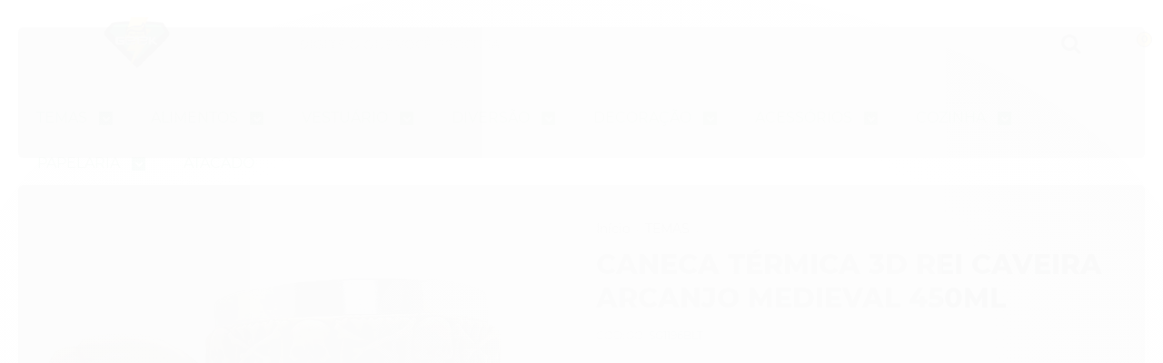

--- FILE ---
content_type: text/html; charset=utf-8
request_url: https://www.lojasupergeek.com.br/produto/caneca-termica-3d-rei-caveira-arcanjo-medieval-450ml.html
body_size: 27045
content:

<!DOCTYPE html>
<html lang="pt-br">
  <head>
    <meta charset="utf-8">
    <meta content='width=device-width, initial-scale=1.0, maximum-scale=2.0' name='viewport' />
    <title>Caneca Térmica 3D Rei Caveira Arcanjo Medieval 450ml - Super Geek - Onde os Multiversos Colidem.</title>
    <meta http-equiv="X-UA-Compatible" content="IE=edge">
    <meta name="generator" content="Loja Integrada" />

    <link rel="dns-prefetch" href="https://cdn.awsli.com.br/">
    <link rel="preconnect" href="https://cdn.awsli.com.br/">
    <link rel="preconnect" href="https://fonts.googleapis.com">
    <link rel="preconnect" href="https://fonts.gstatic.com" crossorigin>

    
  
      <meta property="og:url" content="https://www.lojasupergeek.com.br/produto/caneca-termica-3d-rei-caveira-arcanjo-medieval-450ml.html" />
      <meta property="og:type" content="website" />
      <meta property="og:site_name" content="Loja Super Geek" />
      <meta property="og:locale" content="pt_BR" />
    
  <!-- Metadata para o facebook -->
  <meta property="og:type" content="website" />
  <meta property="og:title" content="Caneca Térmica 3D Rei Caveira Arcanjo Medieval 450ml" />
  <meta property="og:image" content="https://cdn.awsli.com.br/800x800/2492/2492857/produto/193005455dab939128b.jpg" />
  <meta name="twitter:card" content="product" />
  
    <meta name="twitter:site" content="@LojaSuperGeek1" />
    <meta name="twitter:creator" content="@LojaSuperGeek1" />
  
  <meta name="twitter:domain" content="www.lojasupergeek.com.br" />
  <meta name="twitter:url" content="https://www.lojasupergeek.com.br/produto/caneca-termica-3d-rei-caveira-arcanjo-medieval-450ml.html?utm_source=twitter&utm_medium=twitter&utm_campaign=twitter" />
  <meta name="twitter:title" content="Caneca Térmica 3D Rei Caveira Arcanjo Medieval 450ml" />
  <meta name="twitter:description" content="Caneca Térmica 3D Rei Caveira Arcanjo Medieval 450ml Caneca 3D em Resina para os fãs do estilo Medieval, Viking ou Caveiras. Ideal para trazer um estilo autêntico no Happy Hour, sem perder a temperatura ideal, pois a caneca é térmica, produzida em aço Inox de qualidade superior. Excelente opção de presente criativo que irá agradar amigos e familiares que amam tomar sua bebida preferida de forma original ou que gostam de decorar e tematizar ambientes com uma caneca super diferente. CARACTERÍSTICAS: Contém na embalagem: 01 caneca em resina e aço inóx Especificações: Altura: 14 cm Largura: 13 cm Profundidade: 18 cm Peso líquido: 0.470 Material: Resina e Alumínio Cuidados: lavar com esponja macia e detergente neutro não utilizar produtos abrasivos, tais como cloro ou água sanitária não vai ao microondas não vai ao freezer quedas ou choques podem trincar ou danificar o produto recomendável para uso decorativo A Loja Super Geek nasceu com o objetivo de compartilhar a paixão por séries, games, super heróis e atender de forma excepcional todo o público geek, nerd e também os entusiastas deste universo que anseiam por produtos exclusivos. Trabalhamos com os melhores fornecedores nacionais e internacionais para que possamos oferecer os melhores produtos ..." />
  <meta name="twitter:image" content="https://cdn.awsli.com.br/300x300/2492/2492857/produto/193005455dab939128b.jpg" />
  <meta name="twitter:label1" content="Código" />
  <meta name="twitter:data1" content="SG1196BLT" />
  <meta name="twitter:label2" content="Disponibilidade" />
  <meta name="twitter:data2" content="Indisponível" />


    
  
    <script>
      setTimeout(function() {
        if (typeof removePageLoading === 'function') {
          removePageLoading();
        };
      }, 7000);
    </script>
  



    

  

    <link rel="canonical" href="https://www.lojasupergeek.com.br/produto/caneca-termica-3d-rei-caveira-arcanjo-medieval-450ml.html" />
  



  <meta name="description" content="Caneca Térmica 3D Rei Caveira Arcanjo Medieval 450ml Caneca 3D em Resina para os fãs do estilo Medieval, Viking ou Caveiras. Ideal para trazer um estilo autêntico no Happy Hour, sem perder a temperatura ideal, pois a caneca é térmica, produzida em aço Inox de qualidade superior. Excelente opção de presente criativo que irá agradar amigos e familiares que amam tomar sua bebida preferida de forma original ou que gostam de decorar e tematizar ambientes com uma caneca super diferente. CARACTERÍSTICAS: Contém na embalagem: 01 caneca em resina e aço inóx Especificações: Altura: 14 cm Largura: 13 cm Profundidade: 18 cm Peso líquido: 0.470 Material: Resina e Alumínio Cuidados: lavar com esponja macia e detergente neutro não utilizar produtos abrasivos, tais como cloro ou água sanitária não vai ao microondas não vai ao freezer quedas ou choques podem trincar ou danificar o produto recomendável para uso decorativo A Loja Super Geek nasceu com o objetivo de compartilhar a paixão por séries, games, super heróis e atender de forma excepcional todo o público geek, nerd e também os entusiastas deste universo que anseiam por produtos exclusivos. Trabalhamos com os melhores fornecedores nacionais e internacionais para que possamos oferecer os melhores produtos ..." />
  <meta property="og:description" content="Caneca Térmica 3D Rei Caveira Arcanjo Medieval 450ml Caneca 3D em Resina para os fãs do estilo Medieval, Viking ou Caveiras. Ideal para trazer um estilo autêntico no Happy Hour, sem perder a temperatura ideal, pois a caneca é térmica, produzida em aço Inox de qualidade superior. Excelente opção de presente criativo que irá agradar amigos e familiares que amam tomar sua bebida preferida de forma original ou que gostam de decorar e tematizar ambientes com uma caneca super diferente. CARACTERÍSTICAS: Contém na embalagem: 01 caneca em resina e aço inóx Especificações: Altura: 14 cm Largura: 13 cm Profundidade: 18 cm Peso líquido: 0.470 Material: Resina e Alumínio Cuidados: lavar com esponja macia e detergente neutro não utilizar produtos abrasivos, tais como cloro ou água sanitária não vai ao microondas não vai ao freezer quedas ou choques podem trincar ou danificar o produto recomendável para uso decorativo A Loja Super Geek nasceu com o objetivo de compartilhar a paixão por séries, games, super heróis e atender de forma excepcional todo o público geek, nerd e também os entusiastas deste universo que anseiam por produtos exclusivos. Trabalhamos com os melhores fornecedores nacionais e internacionais para que possamos oferecer os melhores produtos ..." />







  <meta name="robots" content="index, follow" />



    
      
        <link rel="shortcut icon" href="https://cdn.awsli.com.br/2492/2492857/favicon/8b23ba7021.png" />
      
      <link rel="icon" href="https://cdn.awsli.com.br/2492/2492857/favicon/8b23ba7021.png" sizes="192x192">
    
    
      <meta name="theme-color" content="#20873C">
    

    
      <link rel="stylesheet" href="https://cdn.awsli.com.br/production/static/loja/estrutura/v1/css/all.min.css?v=b29f0c6" type="text/css">
    
    <!--[if lte IE 8]><link rel="stylesheet" href="https://cdn.awsli.com.br/production/static/loja/estrutura/v1/css/ie-fix.min.css" type="text/css"><![endif]-->
    <!--[if lte IE 9]><style type="text/css">.lateral-fulbanner { position: relative; }</style><![endif]-->

    

    
    <link href="https://fonts.googleapis.com/css2?family=Open%20Sans:ital,wght@0,300;0,400;0,600;0,700;0,800;1,300;1,400;1,600;1,700&display=swap" rel="stylesheet">
    
    
      <link href="https://fonts.googleapis.com/css2?family=Open%20Sans:wght@300;400;600;700&display=swap" rel="stylesheet">
    

    
      <link rel="stylesheet" href="https://cdn.awsli.com.br/production/static/loja/estrutura/v1/css/bootstrap-responsive.css?v=b29f0c6" type="text/css">
      <link rel="stylesheet" href="https://cdn.awsli.com.br/production/static/loja/estrutura/v1/css/style-responsive.css?v=b29f0c6">
    

    <link rel="stylesheet" href="/tema.css?v=20250530-112110">

    

    <script type="text/javascript">
      var LOJA_ID = 2492857;
      var MEDIA_URL = "https://cdn.awsli.com.br/";
      var API_URL_PUBLIC = 'https://api.awsli.com.br/';
      
        var CARRINHO_PRODS = [];
      
      var ENVIO_ESCOLHIDO = 0;
      var ENVIO_ESCOLHIDO_CODE = 0;
      var CONTRATO_INTERNACIONAL = false;
      var CONTRATO_BRAZIL = !CONTRATO_INTERNACIONAL;
      var IS_STORE_ASYNC = true;
      var IS_CLIENTE_ANONIMO = false;
    </script>

    

    <!-- Editor Visual -->
    

    <script>
      

      const isPreview = JSON.parse(sessionStorage.getItem('preview', true));
      if (isPreview) {
        const url = location.href
        location.search === '' && url + (location.search = '?preview=None')
      }
    </script>

    
      <script src="https://cdn.awsli.com.br/production/static/loja/estrutura/v1/js/all.min.js?v=b29f0c6"></script>
    
    <!-- HTML5 shim and Respond.js IE8 support of HTML5 elements and media queries -->
    <!--[if lt IE 9]>
      <script src="https://oss.maxcdn.com/html5shiv/3.7.2/html5shiv.min.js"></script>
      <script src="https://oss.maxcdn.com/respond/1.4.2/respond.min.js"></script>
    <![endif]-->

    <link rel="stylesheet" href="https://cdn.awsli.com.br/production/static/loja/estrutura/v1/css/slick.min.css" type="text/css">
    <script src="https://cdn.awsli.com.br/production/static/loja/estrutura/v1/js/slick.min.js?v=b29f0c6"></script>
    <link rel="stylesheet" href="https://cdn.awsli.com.br/production/static/css/jquery.fancybox.min.css" type="text/css" />
    <script src="https://cdn.awsli.com.br/production/static/js/jquery/jquery.fancybox.pack.min.js"></script>

    
    

  
  <link rel="stylesheet" href="https://cdn.awsli.com.br/production/static/loja/estrutura/v1/css/imagezoom.min.css" type="text/css">
  <script src="https://cdn.awsli.com.br/production/static/loja/estrutura/v1/js/jquery.imagezoom.min.js"></script>

  <script type="text/javascript">
    var PRODUTO_ID = '193005455';
    var URL_PRODUTO_FRETE_CALCULAR = 'https://www.lojasupergeek.com.br/carrinho/frete';
    var variacoes = undefined;
    var grades = undefined;
    var imagem_grande = "https://cdn.awsli.com.br/2500x2500/2492/2492857/produto/193005455dab939128b.jpg";
    var produto_grades_imagens = {};
    var produto_preco_sob_consulta = false;
    var produto_preco = 99.90;
  </script>
  <script type="text/javascript" src="https://cdn.awsli.com.br/production/static/loja/estrutura/v1/js/produto.min.js?v=b29f0c6"></script>
  <script type="text/javascript" src="https://cdn.awsli.com.br/production/static/loja/estrutura/v1/js/eventos-pixel-produto.min.js?v=b29f0c6"></script>


    
      
        <!-- Global site tag (gtag.js) - Google Analytics -->
<script async src="https://www.googletagmanager.com/gtag/js?l=LIgtagDataLayer&id=G-60CK8MLLZ5"></script>
<script>
  window.LIgtagDataLayer = window.LIgtagDataLayer || [];
  function LIgtag(){LIgtagDataLayer.push(arguments);}
  LIgtag('js', new Date());

  LIgtag('set', {
    'currency': 'BRL',
    'country': 'BR'
  });
  LIgtag('config', 'G-60CK8MLLZ5');
  LIgtag('config', 'AW-10978294859');

  if(window.performance) {
    var timeSincePageLoad = Math.round(performance.now());
    LIgtag('event', 'timing_complete', {
      'name': 'load',
      'time': timeSincePageLoad
    });
  }

  $(document).on('li_view_home', function(_, eventID) {
    LIgtag('event', 'view_home');
  });

  $(document).on('li_select_product', function(_, eventID, data) {
    LIgtag('event', 'select_item', data);
  });

  $(document).on('li_start_contact', function(_, eventID, value) {
    LIgtag('event', 'start_contact', {
      value
    });
  });

  $(document).on('li_view_catalog', function(_, eventID) {
    LIgtag('event', 'view_catalog');
  });

  $(document).on('li_search', function(_, eventID, search_term) {
    LIgtag('event', 'search', {
      search_term
    });
  });

  $(document).on('li_filter_products', function(_, eventID, data) {
    LIgtag('event', 'filter_products', data);
  });

  $(document).on('li_sort_products', function(_, eventID, value) {
    LIgtag('event', 'sort_products', {
      value
    });
  });

  $(document).on('li_view_product', function(_, eventID, item) {
    LIgtag('event', 'view_item', {
      items: [item]
    });
  });

  $(document).on('li_select_variation', function(_, eventID, data) {
    LIgtag('event', 'select_variation', data);
  });

  $(document).on('li_calculate_shipping', function(_, eventID, data) {
    LIgtag('event', 'calculate_shipping', {
      zipcode: data.zipcode
    });
  });

  $(document).on('li_view_cart', function(_, eventID, data) {
    LIgtag('event', 'view_cart', data);
  });

  $(document).on('li_add_to_cart', function(_, eventID, data) {
    LIgtag('event', 'add_to_cart', {
      items: data.items
    });
  });

  $(document).on('li_apply_coupon', function(_, eventID, value) {
    LIgtag('event', 'apply_coupon', {
      value
    });
  });

  $(document).on('li_change_quantity', function(_, eventID, item) {
    LIgtag('event', 'change_quantity', {
      items: [item]
    });
  });

  $(document).on('li_remove_from_cart', function(_, eventID, item) {
    LIgtag('event', 'remove_from_cart', {
      items: [item]
    });
  });

  $(document).on('li_return_home', function(_, eventID) {
    LIgtag('event', 'return_home');
  });

  $(document).on('li_view_checkout', function(_, eventID, data) {
    LIgtag('event', 'begin_checkout', data);
  });

  $(document).on('li_login', function(_, eventID) {
    LIgtag('event', 'login');
  });

  $(document).on('li_change_address', function(_, eventID, value) {
    LIgtag('event', 'change_address', {
      value
    });
  });

  $(document).on('li_change_shipping', function(_, eventID, data) {
    LIgtag('event', 'add_shipping_info', data);
  });

  $(document).on('li_change_payment', function(_, eventID, data) {
    LIgtag('event', 'add_payment_info', data);
  });

  $(document).on('li_start_purchase', function(_, eventID) {
    LIgtag('event', 'start_purchase');
  });

  $(document).on('li_checkout_error', function(_, eventID, value) {
    LIgtag('event', 'checkout_error', {
      value
    });
  });

  $(document).on('li_purchase', function(_, eventID, data) {
    LIgtag('event', 'purchase', data);

    
      LIgtag('event', 'conversion', {
        send_to: 'AW-10978294859/ZNC5CLfivNoDEMv47fIo',
        value: data.value,
        currency: data.currency,
        transaction_id: data.transaction_id
      });
    
  });
</script>
      
        <!-- Facebook Pixel Code -->
<script>
!function(f,b,e,v,n,t,s){if(f.fbq)return;n=f.fbq=function(){n.callMethod?
n.callMethod.apply(n,arguments):n.queue.push(arguments)};if(!f._fbq)f._fbq=n;
n.push=n;n.loaded=!0;n.version='2.0';n.queue=[];t=b.createElement(e);t.async=!0;
t.src=v;s=b.getElementsByTagName(e)[0];s.parentNode.insertBefore(t,s)}(window,
document,'script','https://connect.facebook.net/en_US/fbevents.js');

fbq('init', '1296766044464377');
fbq('track', "PageView");


  fbq('track', 'ViewContent', {
    
      content_type: 'product',
    
    content_ids: ['SG1196BLT'],
    content_name: 'Caneca Térmica 3D Rei Caveira Arcanjo Medieval 450ml',
    value: 99.90,
    currency: 'BRL'
  });



</script>
<noscript><img height="1" width="1" style="display:none"
src="https://www.facebook.com/tr?id=1296766044464377&ev=PageView&noscript=1"
/></noscript>
<!-- End Facebook Pixel Code -->
      
        <script type="text/javascript">
  $(document).ready(function() {
    $('#comentarios-container').show();
    $('#comentarios-container #facebook_comments').append('<div class="fb-comments" data-href="http://www.lojasupergeek.com.br/produto/caneca-termica-3d-rei-caveira-arcanjo-medieval-450ml.html" data-width="100%" data-numposts="3" data-colorscheme="light"></div>');
  });
</script>
      
        
      
        <script>
  (function(i,s,o,g,r,a,m){i['GoogleAnalyticsObject']=r;i[r]=i[r]||function(){
  (i[r].q=i[r].q||[]).push(arguments)},i[r].l=1*new Date();a=s.createElement(o),
  m=s.getElementsByTagName(o)[0];a.async=1;a.src=g;m.parentNode.insertBefore(a,m)
  })(window,document,'script','//www.google-analytics.com/analytics.js','ga');

  ga('create', 'UA-133730375-1', document.domain.replace(/^(www|store|loja)\./,''));
  ga('require', 'displayfeatures');
  
  
    ga('set', 'ecomm_prodid', 'SG1196BLT');
    ga('set', 'ecomm_pagetype', 'product');
    
      ga('set', 'ecomm_totalvalue', '99.9');
    
  
  
  
  ga('send', 'pageview');
</script>

      
        
      
        
      
    

    
<script>
  var url = '/_events/api/setEvent';

  var sendMetrics = function(event, user = {}) {
    var unique_identifier = uuidv4();

    try {
      var data = {
        request: {
          id: unique_identifier,
          environment: 'production'
        },
        store: {
          id: 2492857,
          name: 'Loja Super Geek',
          test_account: false,
          has_meta_app: window.has_meta_app ?? false,
          li_search: true
        },
        device: {
          is_mobile: /Mobi/.test(window.navigator.userAgent),
          user_agent: window.navigator.userAgent,
          ip: '###device_ip###'
        },
        page: {
          host: window.location.hostname,
          path: window.location.pathname,
          search: window.location.search,
          type: 'product',
          title: document.title,
          referrer: document.referrer
        },
        timestamp: '###server_timestamp###',
        user_timestamp: new Date().toISOString(),
        event,
        origin: 'store'
      };

      if (window.performance) {
        var [timing] = window.performance.getEntriesByType('navigation');

        data['time'] = {
          server_response: Math.round(timing.responseStart - timing.requestStart)
        };
      }

      var _user = {},
          user_email_cookie = $.cookie('user_email'),
          user_data_cookie = $.cookie('LI-UserData');

      if (user_email_cookie) {
        var user_email = decodeURIComponent(user_email_cookie);

        _user['email'] = user_email;
      }

      if (user_data_cookie) {
        var user_data = JSON.parse(user_data_cookie);

        _user['logged'] = user_data.logged;
        _user['id'] = user_data.id ?? undefined;
      }

      $.each(user, function(key, value) {
        _user[key] = value;
      });

      if (!$.isEmptyObject(_user)) {
        data['user'] = _user;
      }

      try {
        var session_identifier = $.cookie('li_session_identifier');

        if (!session_identifier) {
          session_identifier = uuidv4();
        };

        var expiration_date = new Date();

        expiration_date.setTime(expiration_date.getTime() + (30 * 60 * 1000)); // 30 minutos

        $.cookie('li_session_identifier', session_identifier, {
          expires: expiration_date,
          path: '/'
        });

        data['session'] = {
          id: session_identifier
        };
      } catch (err) { }

      try {
        var user_session_identifier = $.cookie('li_user_session_identifier');

        if (!user_session_identifier) {
          user_session_identifier = uuidv4();

          $.cookie('li_user_session_identifier', user_session_identifier, {
            path: '/'
          });
        };

        data['user_session'] = {
          id: user_session_identifier
        };
      } catch (err) { }

      var _cookies = {},
          fbc = $.cookie('_fbc'),
          fbp = $.cookie('_fbp');

      if (fbc) {
        _cookies['fbc'] = fbc;
      }

      if (fbp) {
        _cookies['fbp'] = fbp;
      }

      if (!$.isEmptyObject(_cookies)) {
        data['session']['cookies'] = _cookies;
      }

      try {
        var ab_test_cookie = $.cookie('li_ab_test_running');

        if (ab_test_cookie) {
          var ab_test = JSON.parse(atob(ab_test_cookie));

          if (ab_test.length) {
            data['store']['ab_test'] = ab_test;
          }
        }
      } catch (err) { }

      var _utm = {};

      $.each(sessionStorage, function(key, value) {
        if (key.startsWith('utm_')) {
          var name = key.split('_')[1];

          _utm[name] = value;
        }
      });

      if (!$.isEmptyObject(_utm)) {
        data['session']['utm'] = _utm;
      }

      var controller = new AbortController();

      setTimeout(function() {
        controller.abort();
      }, 5000);

      fetch(url, {
        keepalive: true,
        method: 'POST',
        headers: {
          'Content-Type': 'application/json'
        },
        body: JSON.stringify({ data }),
        signal: controller.signal
      });
    } catch (err) { }

    return unique_identifier;
  }
</script>

    
<script>
  (function() {
    var initABTestHandler = function() {
      try {
        if ($.cookie('li_ab_test_running')) {
          return
        };
        var running_tests = [];

        
        
        
        

        var running_tests_to_cookie = JSON.stringify(running_tests);
        running_tests_to_cookie = btoa(running_tests_to_cookie);
        $.cookie('li_ab_test_running', running_tests_to_cookie, {
          path: '/'
        });

        
        if (running_tests.length > 0) {
          setTimeout(function() {
            $.ajax({
              url: "/conta/status"
            });
          }, 500);
        };

      } catch (err) { }
    }
    setTimeout(initABTestHandler, 500);
  }());
</script>

    
<script>
  $(function() {
    // Clicar em um produto
    $('.listagem-item').click(function() {
      var row, column;

      var $list = $(this).closest('[data-produtos-linha]'),
          index = $(this).closest('li').index();

      if($list.find('.listagem-linha').length === 1) {
        var productsPerRow = $list.data('produtos-linha');

        row = Math.floor(index / productsPerRow) + 1;
        column = (index % productsPerRow) + 1;
      } else {
        row = $(this).closest('.listagem-linha').index() + 1;
        column = index + 1;
      }

      var body = {
        item_id: $(this).attr('data-id'),
        item_sku: $(this).find('.produto-sku').text(),
        item_name: $(this).find('.nome-produto').text().trim(),
        item_row: row,
        item_column: column
      };

      var eventID = sendMetrics({
        type: 'event',
        name: 'select_product',
        data: body
      });

      $(document).trigger('li_select_product', [eventID, body]);
    });

    // Clicar no "Fale Conosco"
    $('#modalContato').on('show', function() {
      var value = 'Fale Conosco';

      var eventID = sendMetrics({
        type: 'event',
        name: 'start_contact',
        data: { text: value }
      });

      $(document).trigger('li_start_contact', [eventID, value]);
    });

    // Clicar no WhatsApp
    $('.li-whatsapp a').click(function() {
      var value = 'WhatsApp';

      var eventID = sendMetrics({
        type: 'event',
        name: 'start_contact',
        data: { text: value }
      });

      $(document).trigger('li_start_contact', [eventID, value]);
    });

    
      // Visualizar o produto
      var body = {
        item_id: '193005455',
        item_sku: 'SG1196BLT',
        item_name: 'Caneca Térmica 3D Rei Caveira Arcanjo Medieval 450ml',
        item_category: 'Medieval',
        item_type: 'product',
        
          full_price: 99.90,
          promotional_price: null,
          price: 99.90,
        
        quantity: 1
      };

      var params = new URLSearchParams(window.location.search),
          recommendation_shelf = null,
          recommendation = {};

      if (
        params.has('recomendacao_id') &&
        params.has('email_ref') &&
        params.has('produtos_recomendados')
      ) {
        recommendation['email'] = {
          id: params.get('recomendacao_id'),
          email_id: params.get('email_ref'),
          products: $.map(params.get('produtos_recomendados').split(','), function(value) {
            return parseInt(value)
          })
        };
      }

      if (recommendation_shelf) {
        recommendation['shelf'] = recommendation_shelf;
      }

      if (!$.isEmptyObject(recommendation)) {
        body['recommendation'] = recommendation;
      }

      var eventID = sendMetrics({
        type: 'pageview',
        name: 'view_product',
        data: body
      });

      $(document).trigger('li_view_product', [eventID, body]);

      // Calcular frete
      $('#formCalcularCep').submit(function() {
        $(document).ajaxSuccess(function(event, xhr, settings) {
          try {
            var url = new URL(settings.url);

            if(url.pathname !== '/carrinho/frete') return;

            var data = xhr.responseJSON;

            if(data.error) return;

            var params = url.searchParams;

            var body = {
              zipcode: params.get('cep'),
              deliveries: $.map(data, function(delivery) {
                if(delivery.msgErro) return;

                return {
                  id: delivery.id,
                  name: delivery.name,
                  price: delivery.price,
                  delivery_time: delivery.deliveryTime
                };
              })
            };

            var eventID = sendMetrics({
              type: 'event',
              name: 'calculate_shipping',
              data: body
            });

            $(document).trigger('li_calculate_shipping', [eventID, body]);

            $(document).off('ajaxSuccess');
          } catch(error) {}
        });
      });

      // Visualizar compre junto
      $(document).on('buy_together_ready', function() {
        var $buyTogether = $('.compre-junto');

        var observer = new IntersectionObserver(function(entries) {
          entries.forEach(function(entry) {
            if(entry.isIntersecting) {
              var body = {
                title: $buyTogether.find('.compre-junto__titulo').text(),
                id: $buyTogether.data('id'),
                items: $buyTogether.find('.compre-junto__produto').map(function() {
                  var $product = $(this);

                  return {
                    item_id: $product.attr('data-id'),
                    item_sku: $product.attr('data-code'),
                    item_name: $product.find('.compre-junto__nome').text(),
                    full_price: $product.find('.compre-junto__preco--regular').data('price') || null,
                    promotional_price: $product.find('.compre-junto__preco--promocional').data('price') || null
                  };
                }).get()
              };

              var eventID = sendMetrics({
                type: 'event',
                name: 'view_buy_together',
                data: body
              });

              $(document).trigger('li_view_buy_together', [eventID, body]);

              observer.disconnect();
            }
          });
        }, { threshold: 1.0 });

        observer.observe($buyTogether.get(0));

        $('.compre-junto__atributo--grade').click(function(event) {
          if(!event.originalEvent) return;

          var body = {
            grid_name: $(this).closest('.compre-junto__atributos').data('grid'),
            variation_name: $(this).data('variation')
          };

          var eventID = sendMetrics({
            type: 'event',
            name: 'select_buy_together_variation',
            data: body
          });

          $(document).trigger('li_select_buy_together_variation', [eventID, body]);
        });

        $('.compre-junto__atributo--lista').change(function(event) {
          if(!event.originalEvent) return;

          var $selectedOption = $(this).find('option:selected');

          if(!$selectedOption.is('[value]')) return;

          var body = {
            grid_name: $(this).closest('.compre-junto__atributos').data('grid'),
            variation_name: $selectedOption.text()
          };

          var eventID = sendMetrics({
            type: 'event',
            name: 'select_buy_together_variation',
            data: body
          });

          $(document).trigger('li_select_buy_together_variation', [eventID, body]);
        });
      });

      // Selecionar uma variação
      $('.atributo-item').click(function(event) {
        if(!event.originalEvent) return;

        var body = {
          grid_name: $(this).data('grade-nome'),
          variation_name: $(this).data('variacao-nome')
        };

        var eventID = sendMetrics({
          type: 'event',
          name: 'select_variation',
          data: body
        });

        $(document).trigger('li_select_variation', [eventID, body]);
      });
    
  });
</script>


    
	<!-- Títulos e textos alteráveis -->
  
    <script type="text/javascript" charset="utf-8">
      // labels
$Label_lancamentos = 'Lançamentos do dia';   // titulo da vitrine home
$Label_MaisVendido = 'Mais Vendidos da semana'; // titulo da vitrine home
$Label_destaque = 'Os melhores Produtos'; // titulo da vitrine home
$Label_Produtos_Relacionados_Pagina_Produto = 'Aproveite também'; // titulo da vitrine dos produtos relacionados
    </script>
  

	<!-- lojaintegrada-google-shopping -->
  
      <meta name="google-site-verification" content="WNsMOay4fuf6VojRR4svljLY_zfVZpMRX3sCegnuxCE" />
  

	<!-- Troca de cor 2 -->
  
    <script type="text/javascript" charset="utf-8">
        /*

ENTRE NESSE LINK PARA ESCOLHER SUA COR

https://html-color-codes.info/Codigos-de-Cores-HTML/

Depois subistitua a cor que está em "#000000"; colocando sua cor, exemplo "#020202";

*/

  $corPrincipal = "#20873C";

    </script>
  

	<!-- Quantidade de produtos por linha -->
  
    <script type="text/javascript" charset="utf-8">
      $quantidadeMenu = 'true'; // para desativar basta colocar false
$quantidadeMenuDesktop = '4';
$quantidadeMenuMobile = '2';
    </script>
  

	<!-- Botão “SAIBA MAIS” no Rodapé -->
  
    <script type="text/javascript" charset="utf-8">
      $botao_Rodape_Quem_Somos = 'Saiba Mais';
$botao_Rodape_Quem_Somos_Link = 'https://www.lojasupergeek.com.br/pagina/quem-somos.html';
    </script>
  

	<!-- Tarja topo -->
  
    <script type="text/javascript" charset="utf-8">
      $tarjaTopo = [{
        href: 'https://www.lojasupergeek.com.br/pagina/meios-de-pagamento-e-de-frete.html',
        texto: 'Pagamentos via <img src="https://cdn.awsli.com.br/1925/1925319/arquivos/icon-pix.png" >'
    },
    {
        href: 'https://www.lojasupergeek.com.br/pagina/cupons-e-promocoes.html',
        texto: 'Aproveite o <b>FRETE GRÁTIS!</b>'
    },
    {
        href: 'https://www.lojasupergeek.com.br/pagina/politica-de-privacidade.html',
        texto: 'Sua compra <b>100% seguro</b>'
    },
];
    </script>
  

	<!-- Seletor de quantidade na vitrine -->
  
    <script type="text/javascript" charset="utf-8">
      $seletorQuantidade = 'true'; // para desativar basta colocar false
    </script>
  

	<!-- Banner centrais 2° Vitrine -->
  
    <script type="text/javascript" charset="utf-8">
      $banner_central_segundo = [{
        href: 'https://www.lojasupergeek.com.br/produto/action-figure-ironman-avengers-endgame-33cm-marvel-gallery.html',
        src: 'https://cdn.awsli.com.br/2492/2492857/arquivos/banner_ironman_marvel_gallery_avengers_loja_super_geek.jpg',
        alt: '',
        title: ''
    },
      {
        href: 'https://www.lojasupergeek.com.br/produto/spider-man-advanced-suit-gameverse-pop-culture-shock.html',
        src: 'https://cdn.awsli.com.br/2492/2492857/arquivos/banner_spiderman_marvel_playstation_loja_super_geek.jpg',
        alt: '',
        title: ''
    },
    {
        href: 'https://www.lojasupergeek.com.br/produto/action-figure-thor-avengers-endgame-34-cm-marvel-gallery.html',
        src: 'https://cdn.awsli.com.br/2492/2492857/arquivos/banner_thor_avengers_marvel_gallery_loja_super_geek.jpg',
        alt: '',
        title: ''
    },
   {
        href: 'https://www.lojasupergeek.com.br/figure-monkey-d-luffy-one-piece-abystyle',
        src: 'https://cdn.awsli.com.br/2492/2492857/arquivos/figure_luffy_one_piece_action.jpg',
        alt: '',
        title: ''
    },

];

    </script>
  

	<!-- YouTube -->
  
    <script type="text/javascript" charset="utf-8">
      $video = 'https://www.youtube.com/watch?v=ePrfJsJ37D4';
    </script>
  

	<!-- Full banners - Mobile -->
  
    <script type="text/javascript" charset="utf-8">
      $banners_mobile = [     {
        href: 'https://www.lojasupergeek.com.br/buscar?q=liquidificador',  // coloca o link que sera redirecionado o banner
        src: 'https://cdn.awsli.com.br/2492/2492857/arquivos/copos_mixer_zona_criativa_loja_super_geek_mobile.jpg',  // colcoa o link da imagem do banner
        alt: '', // esse campo é para SEO, caso nao tenha conhecimento deixe em branco
        title:  '' // esse campo é para SEO, caso nao tenha conhecimento deixe em branco
    },
    {
        href: 'https://www.lojasupergeek.com.br/jogo-achei-ggb-56-cartas',  // coloca o link que sera redirecionado o banner
        src: 'https://cdn.awsli.com.br/2492/2492857/arquivos/jogo_cade_achei_dobble_cartas_ggb_loja_super_geek_mobile.jpg',  // colcoa o link da imagem do banner
        alt: '', // esse campo é para SEO, caso nao tenha conhecimento deixe em branco
        title:  '' // esse campo é para SEO, caso nao tenha conhecimento deixe em branco
    },
     {
        href: 'https://www.lojasupergeek.com.br/hello-kitty',  // coloca o link que sera redirecionado o banner
        src: 'https://cdn.awsli.com.br/2492/2492857/arquivos/produtos_hello_kitty_zona_criativa_loja_super_geek_mobile.jpg',  // colcoa o link da imagem do banner
        alt: '', // esse campo é para SEO, caso nao tenha conhecimento deixe em branco
        title:  '' // esse campo é para SEO, caso nao tenha conhecimento deixe em branco
    },
    {
        href: 'https://www.lojasupergeek.com.br/star-wars',  // coloca o link que sera redirecionado o banner
        src: 'https://cdn.awsli.com.br/2492/2492857/arquivos/produtos_star_wars_zona_criativa_loja_super_geek_mobile.jpg',  // colcoa o link da imagem do banner
        alt: '', // esse campo é para SEO, caso nao tenha conhecimento deixe em branco
        title:  '' // esse campo é para SEO, caso nao tenha conhecimento deixe em branco
    },
    
    {
        href: 'https://www.lojasupergeek.com.br/buscar?q=tumbler',  // coloca o link que sera redirecionado o banner
        src: 'https://cdn.awsli.com.br/2492/2492857/arquivos/copos_tumbler_quencher_zona_criativa_loja_super_geek_mobile.jpg',  // colcoa o link da imagem do banner
        alt: '', // esse campo é para SEO, caso nao tenha conhecimento deixe em branco
        title:  '' // esse campo é para SEO, caso nao tenha conhecimento deixe em branco
    },
                 {
        href: 'https://www.lojasupergeek.com.br/pagina/cupons-e-promocoes.html',  // coloca o link que sera redirecionado o banner
        src: 'https://cdn.awsli.com.br/2492/2492857/arquivos/frete_gratis_loja_super_geek.jpg',  // colcoa o link da imagem do banner
        alt: '', // esse campo é para SEO, caso nao tenha conhecimento deixe em branco
        title:  '' // esse campo é para SEO, caso nao tenha conhecimento deixe em branco
    },
];




    </script>
  


    
      
    

    
      <link rel="stylesheet" href="/avancado.css?v=20250530-112110" type="text/css" />
    

    
      
        <script defer async src="https://analytics.tiktok.com/i18n/pixel/sdk.js?sdkid=CC89LIJC77U735TAT1BG"></script>
      

      
        <script type="text/javascript">
          !function (w, d, t) {
            w.TiktokAnalyticsObject=t;
            var ttq=w[t]=w[t]||[];
            ttq.methods=["page","track","identify","instances","debug","on","off","once","ready","alias","group","enableCookie","disableCookie"];
            ttq.setAndDefer=function(t,e){
              t[e]=function(){
                t.push([e].concat(Array.prototype.slice.call(arguments,0)))
              }
            }
            for(var i=0;i<ttq.methods.length;i++)
              ttq.setAndDefer(ttq,ttq.methods[i]);
          }(window, document, 'ttq');

          window.LI_TIKTOK_PIXEL_ENABLED = true;
        </script>
      

      
    

    
  <link rel="manifest" href="/manifest.json" />




  </head>
  <body class="pagina-produto produto-193005455   ">
    <div id="fb-root"></div>
    
  
    <div id="full-page-loading">
      <div class="conteiner" style="height: 100%;">
        <div class="loading-placeholder-content">
          <div class="loading-placeholder-effect loading-placeholder-header"></div>
          <div class="loading-placeholder-effect loading-placeholder-body"></div>
        </div>
      </div>
      <script>
        var is_full_page_loading = true;
        function removePageLoading() {
          if (is_full_page_loading) {
            try {
              $('#full-page-loading').remove();
            } catch(e) {}
            try {
              var div_loading = document.getElementById('full-page-loading');
              if (div_loading) {
                div_loading.remove();
              };
            } catch(e) {}
            is_full_page_loading = false;
          };
        };
        $(function() {
          setTimeout(function() {
            removePageLoading();
          }, 1);
        });
      </script>
      <style>
        #full-page-loading { position: fixed; z-index: 9999999; margin: auto; top: 0; left: 0; bottom: 0; right: 0; }
        #full-page-loading:before { content: ''; display: block; position: fixed; top: 0; left: 0; width: 100%; height: 100%; background: rgba(255, 255, 255, .98); background: radial-gradient(rgba(255, 255, 255, .99), rgba(255, 255, 255, .98)); }
        .loading-placeholder-content { height: 100%; display: flex; flex-direction: column; position: relative; z-index: 1; }
        .loading-placeholder-effect { background-color: #F9F9F9; border-radius: 5px; width: 100%; animation: pulse-loading 1.5s cubic-bezier(0.4, 0, 0.6, 1) infinite; }
        .loading-placeholder-content .loading-placeholder-body { flex-grow: 1; margin-bottom: 30px; }
        .loading-placeholder-content .loading-placeholder-header { height: 20%; min-height: 100px; max-height: 200px; margin: 30px 0; }
        @keyframes pulse-loading{50%{opacity:.3}}
      </style>
    </div>
  



    
      
        




<div class="barra-inicial fundo-secundario">
  <div class="conteiner">
    <div class="row-fluid">
      <div class="lista-redes span3 hidden-phone">
        
          <ul>
            
              <li>
                <a href="https://facebook.com/lojasupergeek/" target="_blank" aria-label="Siga nos no Facebook"><i class="icon-facebook"></i></a>
              </li>
            
            
            
              <li>
                <a href="https://twitter.com/LojaSuperGeek1" target="_blank" aria-label="Siga nos no Twitter"><i class="icon-twitter"></i></a>
              </li>
            
            
              <li>
                <a href="https://youtube.com.br/supergeektv" target="_blank" aria-label="Siga nos no Youtube"><i class="icon-youtube"></i></a>
              </li>
            
            
              <li>
                <a href="https://instagram.com/loja.supergeek" target="_blank" aria-label="Siga nos no Instagram"><i class="icon-instagram"></i></a>
              </li>
            
            
              <li>
                <a href="https://pinterest.com/lojasupergeek" target="_blank" aria-label="Siga nos no Pinterest"><i class="icon-pinterest"></i></a>
              </li>
            
            
              <li>
                <a href="https://geeknews.lojasupergeek.com.br" target="_blank" rel="noopener" aria-label="Acesse nosso Blog"><i class="icon-bold"></i></a>
              </li>
            
          </ul>
        
      </div>
      <div class="canais-contato span9">
        <ul>
          <li class="hidden-phone">
            <a href="#modalContato" data-toggle="modal" data-target="#modalContato">
              <i class="icon-comment"></i>
              Fale Conosco
            </a>
          </li>
          
            <li>
              <span>
                <i class="icon-phone"></i>Telefone: (64) 99967-5684
              </span>
            </li>
          
          
            <li class="tel-whatsapp">
              <span>
                <i class="fa fa-whatsapp"></i>Whatsapp: (64) 99967-5684
              </span>
            </li>
          
          
        </ul>
      </div>
    </div>
  </div>
</div>

      
    

    <div class="conteiner-principal">
      
        
          
<div id="cabecalho">

  <div class="atalhos-mobile visible-phone fundo-secundario borda-principal">
    <ul>

      <li><a href="https://www.lojasupergeek.com.br/" class="icon-home"> </a></li>
      
      <li class="fundo-principal"><a href="https://www.lojasupergeek.com.br/carrinho/index" class="icon-shopping-cart"> </a></li>
      
      
        <li class="menu-user-logged" style="display: none;"><a href="https://www.lojasupergeek.com.br/conta/logout" class="icon-signout menu-user-logout"> </a></li>
      
      
      <li><a href="https://www.lojasupergeek.com.br/conta/index" class="icon-user"> </a></li>
      
      <li class="vazia"><span>&nbsp;</span></li>

    </ul>
  </div>

  <div class="conteiner">
    <div class="row-fluid">
      <div class="span3">
        <h2 class="logo cor-secundaria">
          <a href="https://www.lojasupergeek.com.br/" title="Loja Super Geek">
            
            <img src="https://cdn.awsli.com.br/400x300/2492/2492857/logo/54bcec3f8d.png" alt="Loja Super Geek" />
            
          </a>
        </h2>


      </div>

      <div class="conteudo-topo span9">
        <div class="superior row-fluid hidden-phone">
          <div class="span8">
            
              
                <div class="btn-group menu-user-logged" style="display: none;">
                  <a href="https://www.lojasupergeek.com.br/conta/index" class="botao secundario pequeno dropdown-toggle" data-toggle="dropdown">
                    Olá, <span class="menu-user-name"></span>
                    <span class="icon-chevron-down"></span>
                  </a>
                  <ul class="dropdown-menu">
                    <li>
                      <a href="https://www.lojasupergeek.com.br/conta/index" title="Minha conta">Minha conta</a>
                    </li>
                    
                      <li>
                        <a href="https://www.lojasupergeek.com.br/conta/pedido/listar" title="Minha conta">Meus pedidos</a>
                      </li>
                    
                    <li>
                      <a href="https://www.lojasupergeek.com.br/conta/favorito/listar" title="Meus favoritos">Meus favoritos</a>
                    </li>
                    <li>
                      <a href="https://www.lojasupergeek.com.br/conta/logout" title="Sair" class="menu-user-logout">Sair</a>
                    </li>
                  </ul>
                </div>
              
              
                <a href="https://www.lojasupergeek.com.br/conta/login" class="bem-vindo cor-secundaria menu-user-welcome">
                  Bem-vindo, <span class="cor-principal">identifique-se</span> para fazer pedidos
                </a>
              
            
          </div>
          <div class="span4">
            <ul class="acoes-conta borda-alpha">
              
                <li>
                  <i class="icon-list fundo-principal"></i>
                  <a href="https://www.lojasupergeek.com.br/conta/pedido/listar" class="cor-secundaria">Meus Pedidos</a>
                </li>
              
              
                <li>
                  <i class="icon-user fundo-principal"></i>
                  <a href="https://www.lojasupergeek.com.br/conta/index" class="cor-secundaria">Minha Conta</a>
                </li>
              
            </ul>
          </div>
        </div>

        <div class="inferior row-fluid ">
          <div class="span8 busca-mobile">
            <a href="javascript:;" class="atalho-menu visible-phone icon-th botao principal"> </a>

            <div class="busca borda-alpha">
              <form id="form-buscar" action="/buscar" method="get">
                <input id="auto-complete" type="text" name="q" placeholder="Digite o que você procura" value="" autocomplete="off" maxlength="255" />
                <button class="botao botao-busca icon-search fundo-secundario" aria-label="Buscar"></button>
              </form>
            </div>

          </div>

          
            <div class="span4 hidden-phone">
              

  <div class="carrinho vazio">
    
      <a href="https://www.lojasupergeek.com.br/carrinho/index">
        <i class="icon-shopping-cart fundo-principal"></i>
        <strong class="qtd-carrinho titulo cor-secundaria" style="display: none;">0</strong>
        <span style="display: none;">
          
            <b class="titulo cor-secundaria"><span>Meu Carrinho</span></b>
          
          <span class="cor-secundaria">Produtos adicionados</span>
        </span>
        
          <span class="titulo cor-secundaria vazio-text">Carrinho vazio</span>
        
      </a>
    
    <div class="carrinho-interno-ajax"></div>
  </div>
  
<div class="minicart-placeholder" style="display: none;">
  <div class="carrinho-interno borda-principal">
    <ul>
      <li class="minicart-item-modelo">
        
          <div class="preco-produto com-promocao destaque-parcela ">
            <div>
              <s class="preco-venda">
                R$ --PRODUTO_PRECO_DE--
              </s>
              <strong class="preco-promocional cor-principal">
                R$ --PRODUTO_PRECO_POR--
              </strong>
            </div>
          </div>
        
        <a data-href="--PRODUTO_URL--" class="imagem-produto">
          <img data-src="https://cdn.awsli.com.br/64x64/--PRODUTO_IMAGEM--" alt="--PRODUTO_NOME--" />
        </a>
        <a data-href="--PRODUTO_URL--" class="nome-produto cor-secundaria">
          --PRODUTO_NOME--
        </a>
        <div class="produto-sku hide">--PRODUTO_SKU--</div>
      </li>
    </ul>
    <div class="carrinho-rodape">
      <span class="carrinho-info">
        
          <i>--CARRINHO_QUANTIDADE-- produto no carrinho</i>
        
        
          
            <span class="carrino-total">
              Total: <strong class="titulo cor-principal">R$ --CARRINHO_TOTAL_ITENS--</strong>
            </span>
          
        
      </span>
      <a href="https://www.lojasupergeek.com.br/carrinho/index" class="botao principal">
        
          <i class="icon-shopping-cart"></i>Ir para o carrinho
        
      </a>
    </div>
  </div>
</div>



            </div>
          
        </div>

      </div>
    </div>
    


  
    
      
<div class="menu superior">
  <ul class="nivel-um">
    


    

  


    
      <li class="categoria-id-18064430 com-filho borda-principal">
        <a href="https://www.lojasupergeek.com.br/temas" title="TEMAS">
          <strong class="titulo cor-secundaria">TEMAS</strong>
          
            <i class="icon-chevron-down fundo-secundario"></i>
          
        </a>
        
          <ul class="nivel-dois borda-alpha">
            

  <li class="categoria-id-18064928 com-filho">
    <a href="https://www.lojasupergeek.com.br/animes" title="Animes">
      
        <i class="icon-chevron-right fundo-secundario"></i>
      
      Animes
    </a>
    
      <ul class="nivel-tres">
        
          

  <li class="categoria-id-18067308 ">
    <a href="https://www.lojasupergeek.com.br/attack-on-titan" title="Attack On Titan">
      
      Attack On Titan
    </a>
    
  </li>

  <li class="categoria-id-18067289 ">
    <a href="https://www.lojasupergeek.com.br/cavaleiros-do-zodiaco" title="Cavaleiros do Zodíaco">
      
      Cavaleiros do Zodíaco
    </a>
    
  </li>

  <li class="categoria-id-18067323 ">
    <a href="https://www.lojasupergeek.com.br/death-note" title="Death Note">
      
      Death Note
    </a>
    
  </li>

  <li class="categoria-id-18065072 ">
    <a href="https://www.lojasupergeek.com.br/demon-slayer" title="Demon Slayer">
      
      Demon Slayer
    </a>
    
  </li>

  <li class="categoria-id-18067294 ">
    <a href="https://www.lojasupergeek.com.br/dragon-ball" title="Dragon Ball">
      
      Dragon Ball
    </a>
    
  </li>

  <li class="categoria-id-18067311 ">
    <a href="https://www.lojasupergeek.com.br/my-hero-academia" title="My Hero Academia">
      
      My Hero Academia
    </a>
    
  </li>

  <li class="categoria-id-18064958 ">
    <a href="https://www.lojasupergeek.com.br/naruto" title="Naruto">
      
      Naruto
    </a>
    
  </li>

  <li class="categoria-id-18064967 ">
    <a href="https://www.lojasupergeek.com.br/one-piece" title="One Piece">
      
      One Piece
    </a>
    
  </li>

  <li class="categoria-id-18067434 ">
    <a href="https://www.lojasupergeek.com.br/pokemon" title="Pokemon">
      
      Pokemon
    </a>
    
  </li>


        
      </ul>
    
  </li>

  <li class="categoria-id-23104788 ">
    <a href="https://www.lojasupergeek.com.br/produtos-de-capivara" title="Capivara">
      
      Capivara
    </a>
    
  </li>

  <li class="categoria-id-23110763 ">
    <a href="https://www.lojasupergeek.com.br/caveiras" title="Caveiras">
      
      Caveiras
    </a>
    
  </li>

  <li class="categoria-id-23109314 ">
    <a href="https://www.lojasupergeek.com.br/cultura-oriental" title="Cultura Oriental">
      
      Cultura Oriental
    </a>
    
  </li>

  <li class="categoria-id-18064930 com-filho">
    <a href="https://www.lojasupergeek.com.br/desenhos-animados" title="Desenhos Animados">
      
        <i class="icon-chevron-right fundo-secundario"></i>
      
      Desenhos Animados
    </a>
    
      <ul class="nivel-tres">
        
          

  <li class="categoria-id-18067338 ">
    <a href="https://www.lojasupergeek.com.br/bob-esponja" title="Bob Esponja">
      
      Bob Esponja
    </a>
    
  </li>

  <li class="categoria-id-18067343 ">
    <a href="https://www.lojasupergeek.com.br/garfield" title="Garfield">
      
      Garfield
    </a>
    
  </li>

  <li class="categoria-id-18067333 ">
    <a href="https://www.lojasupergeek.com.br/hanna-barbera" title="Hanna Barbera">
      
      Hanna Barbera
    </a>
    
  </li>

  <li class="categoria-id-23129268 ">
    <a href="https://www.lojasupergeek.com.br/hello-kitty" title="Hello Kitty">
      
      Hello Kitty
    </a>
    
  </li>

  <li class="categoria-id-18067325 ">
    <a href="https://www.lojasupergeek.com.br/looney-tunes" title="Looney Tunes">
      
      Looney Tunes
    </a>
    
  </li>

  <li class="categoria-id-18067382 ">
    <a href="https://www.lojasupergeek.com.br/os-simpsons" title="Os Simpsons">
      
      Os Simpsons
    </a>
    
  </li>

  <li class="categoria-id-20435212 ">
    <a href="https://www.lojasupergeek.com.br/patrulha-canina" title="Patrulha Canina">
      
      Patrulha Canina
    </a>
    
  </li>

  <li class="categoria-id-18071324 ">
    <a href="https://www.lojasupergeek.com.br/snoopy" title="Snoopy">
      
      Snoopy
    </a>
    
  </li>

  <li class="categoria-id-18065060 ">
    <a href="https://www.lojasupergeek.com.br/turma-da-monica" title="Turma da Mônica">
      
      Turma da Mônica
    </a>
    
  </li>


        
      </ul>
    
  </li>

  <li class="categoria-id-18064936 com-filho">
    <a href="https://www.lojasupergeek.com.br/disney" title="Disney">
      
        <i class="icon-chevron-right fundo-secundario"></i>
      
      Disney
    </a>
    
      <ul class="nivel-tres">
        
          

  <li class="categoria-id-18071191 ">
    <a href="https://www.lojasupergeek.com.br/mickey-e-minnie" title="Mickey e Minnie">
      
      Mickey e Minnie
    </a>
    
  </li>

  <li class="categoria-id-18070936 ">
    <a href="https://www.lojasupergeek.com.br/monstros-sa" title="Monstros SA">
      
      Monstros SA
    </a>
    
  </li>

  <li class="categoria-id-18070968 ">
    <a href="https://www.lojasupergeek.com.br/princesas" title="Princesas">
      
      Princesas
    </a>
    
  </li>

  <li class="categoria-id-18071337 ">
    <a href="https://www.lojasupergeek.com.br/rei-leao" title="Rei Leão">
      
      Rei Leão
    </a>
    
  </li>

  <li class="categoria-id-18067426 ">
    <a href="https://www.lojasupergeek.com.br/stitch" title="Stitch">
      
      Stitch
    </a>
    
  </li>

  <li class="categoria-id-18071360 ">
    <a href="https://www.lojasupergeek.com.br/toy-story" title="Toy Story">
      
      Toy Story
    </a>
    
  </li>

  <li class="categoria-id-18070965 ">
    <a href="https://www.lojasupergeek.com.br/ursinho-pooh" title="Ursinho Pooh">
      
      Ursinho Pooh
    </a>
    
  </li>


        
      </ul>
    
  </li>

  <li class="categoria-id-22719152 ">
    <a href="https://www.lojasupergeek.com.br/dorama" title="Doramas">
      
      Doramas
    </a>
    
  </li>

  <li class="categoria-id-23109744 ">
    <a href="https://www.lojasupergeek.com.br/espacial" title="Espacial">
      
      Espacial
    </a>
    
  </li>

  <li class="categoria-id-18064940 com-filho">
    <a href="https://www.lojasupergeek.com.br/filmes" title="Filmes">
      
        <i class="icon-chevron-right fundo-secundario"></i>
      
      Filmes
    </a>
    
      <ul class="nivel-tres">
        
          

  <li class="categoria-id-18071230 ">
    <a href="https://www.lojasupergeek.com.br/como-treinar-seu-dragao" title="Como Treinar Seu Dragão">
      
      Como Treinar Seu Dragão
    </a>
    
  </li>

  <li class="categoria-id-18067354 ">
    <a href="https://www.lojasupergeek.com.br/harry-potter" title="Harry Potter">
      
      Harry Potter
    </a>
    
  </li>

  <li class="categoria-id-18072730 ">
    <a href="https://www.lojasupergeek.com.br/minions" title="Minions">
      
      Minions
    </a>
    
  </li>

  <li class="categoria-id-18070892 ">
    <a href="https://www.lojasupergeek.com.br/nostalgicos" title="Nostálgicos">
      
      Nostálgicos
    </a>
    
  </li>

  <li class="categoria-id-18065067 ">
    <a href="https://www.lojasupergeek.com.br/star-wars" title="Star Wars">
      
      Star Wars
    </a>
    
  </li>

  <li class="categoria-id-18067431 ">
    <a href="https://www.lojasupergeek.com.br/terror" title="Terror">
      
      Terror
    </a>
    
  </li>

  <li class="categoria-id-18067365 ">
    <a href="https://www.lojasupergeek.com.br/the-godfather" title="The Godfather">
      
      The Godfather
    </a>
    
  </li>

  <li class="categoria-id-18067443 ">
    <a href="https://www.lojasupergeek.com.br/the-lord-of-the-rings" title="The Lord of The Rings">
      
      The Lord of The Rings
    </a>
    
  </li>


        
      </ul>
    
  </li>

  <li class="categoria-id-18064948 com-filho">
    <a href="https://www.lojasupergeek.com.br/games" title="Games">
      
        <i class="icon-chevron-right fundo-secundario"></i>
      
      Games
    </a>
    
      <ul class="nivel-tres">
        
          

  <li class="categoria-id-18065081 ">
    <a href="https://www.lojasupergeek.com.br/free-fire" title="Free Fire">
      
      Free Fire
    </a>
    
  </li>

  <li class="categoria-id-18065080 ">
    <a href="https://www.lojasupergeek.com.br/god-of-war" title="God of War">
      
      God of War
    </a>
    
  </li>

  <li class="categoria-id-18065085 ">
    <a href="https://www.lojasupergeek.com.br/minecraft" title="Minecraft">
      
      Minecraft
    </a>
    
  </li>

  <li class="categoria-id-18320307 ">
    <a href="https://www.lojasupergeek.com.br/playstation" title="Playstation">
      
      Playstation
    </a>
    
  </li>

  <li class="categoria-id-18067347 ">
    <a href="https://www.lojasupergeek.com.br/sonic" title="Sonic">
      
      Sonic
    </a>
    
  </li>

  <li class="categoria-id-18065077 ">
    <a href="https://www.lojasupergeek.com.br/super-mario" title="Super Mario">
      
      Super Mario
    </a>
    
  </li>

  <li class="categoria-id-18320312 ">
    <a href="https://www.lojasupergeek.com.br/xbox" title="Xbox">
      
      Xbox
    </a>
    
  </li>


        
      </ul>
    
  </li>

  <li class="categoria-id-18508430 ">
    <a href="https://www.lojasupergeek.com.br/medieval" title="Medieval">
      
      Medieval
    </a>
    
  </li>

  <li class="categoria-id-18065052 com-filho">
    <a href="https://www.lojasupergeek.com.br/rock" title="Rock">
      
        <i class="icon-chevron-right fundo-secundario"></i>
      
      Rock
    </a>
    
      <ul class="nivel-tres">
        
          

  <li class="categoria-id-18070876 ">
    <a href="https://www.lojasupergeek.com.br/guns-n-roses" title="Guns N Roses">
      
      Guns N Roses
    </a>
    
  </li>


        
      </ul>
    
  </li>

  <li class="categoria-id-18574652 ">
    <a href="https://www.lojasupergeek.com.br/rpg" title="RPG / PNP">
      
      RPG / PNP
    </a>
    
  </li>

  <li class="categoria-id-18064944 com-filho">
    <a href="https://www.lojasupergeek.com.br/series" title="Séries">
      
        <i class="icon-chevron-right fundo-secundario"></i>
      
      Séries
    </a>
    
      <ul class="nivel-tres">
        
          

  <li class="categoria-id-18067419 ">
    <a href="https://www.lojasupergeek.com.br/big-bang-theory" title="Big Bang Theory">
      
      Big Bang Theory
    </a>
    
  </li>

  <li class="categoria-id-18126775 ">
    <a href="https://www.lojasupergeek.com.br/chaves-e-chapolim" title="Chaves e Chapolim">
      
      Chaves e Chapolim
    </a>
    
  </li>

  <li class="categoria-id-18071246 ">
    <a href="https://www.lojasupergeek.com.br/cobra-kai" title="Cobra Kai">
      
      Cobra Kai
    </a>
    
  </li>

  <li class="categoria-id-18067369 ">
    <a href="https://www.lojasupergeek.com.br/friends" title="Friends">
      
      Friends
    </a>
    
  </li>

  <li class="categoria-id-18064989 ">
    <a href="https://www.lojasupergeek.com.br/game-of-thrones" title="Game of Thrones">
      
      Game of Thrones
    </a>
    
  </li>

  <li class="categoria-id-18067376 ">
    <a href="https://www.lojasupergeek.com.br/greys-anatomy" title="Greys Anatomy">
      
      Greys Anatomy
    </a>
    
  </li>

  <li class="categoria-id-18065049 ">
    <a href="https://www.lojasupergeek.com.br/la-casa-de-papel" title="La Casa de Papel">
      
      La Casa de Papel
    </a>
    
  </li>

  <li class="categoria-id-18071257 ">
    <a href="https://www.lojasupergeek.com.br/star-trek" title="Star Trek">
      
      Star Trek
    </a>
    
  </li>

  <li class="categoria-id-18064985 ">
    <a href="https://www.lojasupergeek.com.br/stranger-things" title="Stranger Things">
      
      Stranger Things
    </a>
    
  </li>

  <li class="categoria-id-18065045 ">
    <a href="https://www.lojasupergeek.com.br/the-mandalorian" title="The Mandalorian">
      
      The Mandalorian
    </a>
    
  </li>

  <li class="categoria-id-18070881 ">
    <a href="https://www.lojasupergeek.com.br/the-office" title="The Office">
      
      The Office
    </a>
    
  </li>

  <li class="categoria-id-18067373 ">
    <a href="https://www.lojasupergeek.com.br/umbrella-academy" title="Umbrella Academy">
      
      Umbrella Academy
    </a>
    
  </li>

  <li class="categoria-id-18515671 ">
    <a href="https://www.lojasupergeek.com.br/wandinha" title="Wandinha">
      
      Wandinha
    </a>
    
  </li>


        
      </ul>
    
  </li>

  <li class="categoria-id-18064972 com-filho">
    <a href="https://www.lojasupergeek.com.br/super-herois" title="Super Heróis">
      
        <i class="icon-chevron-right fundo-secundario"></i>
      
      Super Heróis
    </a>
    
      <ul class="nivel-tres">
        
          

  <li class="categoria-id-18064934 ">
    <a href="https://www.lojasupergeek.com.br/dc-comics" title="DC Comics">
      
      DC Comics
    </a>
    
  </li>

  <li class="categoria-id-18064954 ">
    <a href="https://www.lojasupergeek.com.br/marvel" title="Marvel">
      
      Marvel
    </a>
    
  </li>


        
      </ul>
    
  </li>


          </ul>
        
      </li>
    
      <li class="categoria-id-23617691 com-filho borda-principal">
        <a href="https://www.lojasupergeek.com.br/alimentos" title="ALIMENTOS">
          <strong class="titulo cor-secundaria">ALIMENTOS</strong>
          
            <i class="icon-chevron-down fundo-secundario"></i>
          
        </a>
        
          <ul class="nivel-dois borda-alpha">
            

  <li class="categoria-id-23617700 ">
    <a href="https://www.lojasupergeek.com.br/bebidas" title="Bebidas">
      
      Bebidas
    </a>
    
  </li>

  <li class="categoria-id-23617694 ">
    <a href="https://www.lojasupergeek.com.br/doces" title="Doces">
      
      Doces
    </a>
    
  </li>

  <li class="categoria-id-23617708 ">
    <a href="https://www.lojasupergeek.com.br/lamen-e-massas" title="Lamen e Massas">
      
      Lamen e Massas
    </a>
    
  </li>

  <li class="categoria-id-23617716 ">
    <a href="https://www.lojasupergeek.com.br/snacks" title="Snacks">
      
      Snacks
    </a>
    
  </li>


          </ul>
        
      </li>
    
      <li class="categoria-id-18064446 com-filho borda-principal">
        <a href="https://www.lojasupergeek.com.br/vestuario" title="VESTUÁRIO">
          <strong class="titulo cor-secundaria">VESTUÁRIO</strong>
          
            <i class="icon-chevron-down fundo-secundario"></i>
          
        </a>
        
          <ul class="nivel-dois borda-alpha">
            

  <li class="categoria-id-18071981 ">
    <a href="https://www.lojasupergeek.com.br/bones" title="Bonés">
      
      Bonés
    </a>
    
  </li>

  <li class="categoria-id-18065395 ">
    <a href="https://www.lojasupergeek.com.br/cachecois" title="Cachecóis">
      
      Cachecóis
    </a>
    
  </li>

  <li class="categoria-id-18064884 com-filho">
    <a href="https://www.lojasupergeek.com.br/camisetas" title="Camisetas">
      
        <i class="icon-chevron-right fundo-secundario"></i>
      
      Camisetas
    </a>
    
      <ul class="nivel-tres">
        
          

  <li class="categoria-id-23271016 ">
    <a href="https://www.lojasupergeek.com.br/camisetas-dupla-face" title="Camisetas Dupla Face">
      
      Camisetas Dupla Face
    </a>
    
  </li>


        
      </ul>
    
  </li>

  <li class="categoria-id-18065399 ">
    <a href="https://www.lojasupergeek.com.br/cobertores" title="Cobertores">
      
      Cobertores
    </a>
    
  </li>

  <li class="categoria-id-18065402 ">
    <a href="https://www.lojasupergeek.com.br/kigurumis" title="Kigurumis">
      
      Kigurumis
    </a>
    
  </li>

  <li class="categoria-id-18065409 ">
    <a href="https://www.lojasupergeek.com.br/meias" title="Meias">
      
      Meias
    </a>
    
  </li>

  <li class="categoria-id-18065405 ">
    <a href="https://www.lojasupergeek.com.br/moletons" title="Moletons">
      
      Moletons
    </a>
    
  </li>

  <li class="categoria-id-18065413 ">
    <a href="https://www.lojasupergeek.com.br/pantufas" title="Pantufas">
      
      Pantufas
    </a>
    
  </li>


          </ul>
        
      </li>
    
      <li class="categoria-id-18064455 com-filho borda-principal">
        <a href="https://www.lojasupergeek.com.br/diversao" title="DIVERSÃO">
          <strong class="titulo cor-secundaria">DIVERSÃO</strong>
          
            <i class="icon-chevron-down fundo-secundario"></i>
          
        </a>
        
          <ul class="nivel-dois borda-alpha">
            

  <li class="categoria-id-18065593 ">
    <a href="https://www.lojasupergeek.com.br/brinquedos" title="Brinquedos">
      
      Brinquedos
    </a>
    
  </li>

  <li class="categoria-id-18065590 ">
    <a href="https://www.lojasupergeek.com.br/figures" title="Figures">
      
      Figures
    </a>
    
  </li>

  <li class="categoria-id-18574642 ">
    <a href="https://www.lojasupergeek.com.br/jogos" title="Jogos">
      
      Jogos
    </a>
    
  </li>

  <li class="categoria-id-18209333 ">
    <a href="https://www.lojasupergeek.com.br/pelucias" title="Pelúcias">
      
      Pelúcias
    </a>
    
  </li>


          </ul>
        
      </li>
    
      <li class="categoria-id-18064469 com-filho borda-principal">
        <a href="https://www.lojasupergeek.com.br/decoracao" title="DECORAÇÃO">
          <strong class="titulo cor-secundaria">DECORAÇÃO</strong>
          
            <i class="icon-chevron-down fundo-secundario"></i>
          
        </a>
        
          <ul class="nivel-dois borda-alpha">
            

  <li class="categoria-id-18065599 ">
    <a href="https://www.lojasupergeek.com.br/almofada-de-pipoca" title="Almofada de Pipoca">
      
      Almofada de Pipoca
    </a>
    
  </li>

  <li class="categoria-id-18071446 ">
    <a href="https://www.lojasupergeek.com.br/almofada-de-viagem" title="Almofada de Viagem">
      
      Almofada de Viagem
    </a>
    
  </li>

  <li class="categoria-id-18064891 ">
    <a href="https://www.lojasupergeek.com.br/almofadas" title="Almofadas">
      
      Almofadas
    </a>
    
  </li>

  <li class="categoria-id-18065602 ">
    <a href="https://www.lojasupergeek.com.br/cofres" title="Cofres">
      
      Cofres
    </a>
    
  </li>

  <li class="categoria-id-23109344 ">
    <a href="https://www.lojasupergeek.com.br/enfeites-decorativos" title="Enfeites Decorativos">
      
      Enfeites Decorativos
    </a>
    
  </li>

  <li class="categoria-id-19075582 ">
    <a href="https://www.lojasupergeek.com.br/espadas" title="Espadas">
      
      Espadas
    </a>
    
  </li>

  <li class="categoria-id-18504970 ">
    <a href="https://www.lojasupergeek.com.br/luminarias" title="Luminárias">
      
      Luminárias
    </a>
    
  </li>

  <li class="categoria-id-18064898 ">
    <a href="https://www.lojasupergeek.com.br/placas" title="Placas">
      
      Placas
    </a>
    
  </li>

  <li class="categoria-id-18065606 ">
    <a href="https://www.lojasupergeek.com.br/quadros" title="Quadros">
      
      Quadros
    </a>
    
  </li>


          </ul>
        
      </li>
    
      <li class="categoria-id-18064489 com-filho borda-principal">
        <a href="https://www.lojasupergeek.com.br/acessorios" title="ACESSÓRIOS">
          <strong class="titulo cor-secundaria">ACESSÓRIOS</strong>
          
            <i class="icon-chevron-down fundo-secundario"></i>
          
        </a>
        
          <ul class="nivel-dois borda-alpha">
            

  <li class="categoria-id-18065616 ">
    <a href="https://www.lojasupergeek.com.br/bolsas" title="Bolsas">
      
      Bolsas
    </a>
    
  </li>

  <li class="categoria-id-18071663 ">
    <a href="https://www.lojasupergeek.com.br/carteiras" title="Carteiras">
      
      Carteiras
    </a>
    
  </li>

  <li class="categoria-id-18065620 ">
    <a href="https://www.lojasupergeek.com.br/relogios" title="Relógios">
      
      Relógios
    </a>
    
  </li>


          </ul>
        
      </li>
    
      <li class="categoria-id-18064503 com-filho borda-principal">
        <a href="https://www.lojasupergeek.com.br/cozinha" title="COZINHA">
          <strong class="titulo cor-secundaria">COZINHA</strong>
          
            <i class="icon-chevron-down fundo-secundario"></i>
          
        </a>
        
          <ul class="nivel-dois borda-alpha">
            

  <li class="categoria-id-18065641 ">
    <a href="https://www.lojasupergeek.com.br/canecas" title="Canecas">
      
      Canecas
    </a>
    
  </li>

  <li class="categoria-id-18797471 com-filho">
    <a href="https://www.lojasupergeek.com.br/canecas-diversas-sg" title="Canecas Diversas SG">
      
        <i class="icon-chevron-right fundo-secundario"></i>
      
      Canecas Diversas SG
    </a>
    
      <ul class="nivel-tres">
        
          

  <li class="categoria-id-18806312 ">
    <a href="https://www.lojasupergeek.com.br/canecas-amizade" title="Canecas Amizade">
      
      Canecas Amizade
    </a>
    
  </li>

  <li class="categoria-id-18806316 ">
    <a href="https://www.lojasupergeek.com.br/canecas-aniversario" title="Canecas Aniversário">
      
      Canecas Aniversário
    </a>
    
  </li>

  <li class="categoria-id-18808102 ">
    <a href="https://www.lojasupergeek.com.br/canecas-astral" title="Canecas Astral">
      
      Canecas Astral
    </a>
    
  </li>

  <li class="categoria-id-18806317 ">
    <a href="https://www.lojasupergeek.com.br/canecas-comicas" title="Canecas Cômicas">
      
      Canecas Cômicas
    </a>
    
  </li>

  <li class="categoria-id-18821019 ">
    <a href="https://www.lojasupergeek.com.br/canecas-familia" title="Canecas Família">
      
      Canecas Família
    </a>
    
  </li>

  <li class="categoria-id-18797534 ">
    <a href="https://www.lojasupergeek.com.br/canecas-flork" title="Canecas Flork">
      
      Canecas Flork
    </a>
    
  </li>

  <li class="categoria-id-18807682 ">
    <a href="https://www.lojasupergeek.com.br/canecas-motivacionais" title="Canecas Motivacionais">
      
      Canecas Motivacionais
    </a>
    
  </li>

  <li class="categoria-id-19019186 ">
    <a href="https://www.lojasupergeek.com.br/canecas-mulheres" title="Canecas Mulheres">
      
      Canecas Mulheres
    </a>
    
  </li>

  <li class="categoria-id-18808040 ">
    <a href="https://www.lojasupergeek.com.br/canecas-profissoes" title="Canecas Profissões">
      
      Canecas Profissões
    </a>
    
  </li>

  <li class="categoria-id-18808054 ">
    <a href="https://www.lojasupergeek.com.br/canecas-religiao" title="Canecas Religião">
      
      Canecas Religião
    </a>
    
  </li>


        
      </ul>
    
  </li>

  <li class="categoria-id-18064909 ">
    <a href="https://www.lojasupergeek.com.br/canecas-sg" title="Canecas Geek SG">
      
      Canecas Geek SG
    </a>
    
  </li>

  <li class="categoria-id-18065644 ">
    <a href="https://www.lojasupergeek.com.br/copos" title="Copos">
      
      Copos
    </a>
    
  </li>

  <li class="categoria-id-18065642 ">
    <a href="https://www.lojasupergeek.com.br/copos-sg" title="Copos SG">
      
      Copos SG
    </a>
    
  </li>

  <li class="categoria-id-18065646 ">
    <a href="https://www.lojasupergeek.com.br/garrafas" title="Garrafas">
      
      Garrafas
    </a>
    
  </li>

  <li class="categoria-id-18065650 ">
    <a href="https://www.lojasupergeek.com.br/porta-copos" title="Porta Copos">
      
      Porta Copos
    </a>
    
  </li>

  <li class="categoria-id-18065648 ">
    <a href="https://www.lojasupergeek.com.br/squeezes" title="Squeezes">
      
      Squeezes
    </a>
    
  </li>

  <li class="categoria-id-20056783 ">
    <a href="https://www.lojasupergeek.com.br/tacas" title="Taças">
      
      Taças
    </a>
    
  </li>

  <li class="categoria-id-18065662 ">
    <a href="https://www.lojasupergeek.com.br/utensilios" title="Utensílios">
      
      Utensílios
    </a>
    
  </li>


          </ul>
        
      </li>
    
      <li class="categoria-id-18064526 com-filho borda-principal">
        <a href="https://www.lojasupergeek.com.br/papelaria" title="PAPELARIA">
          <strong class="titulo cor-secundaria">PAPELARIA</strong>
          
            <i class="icon-chevron-down fundo-secundario"></i>
          
        </a>
        
          <ul class="nivel-dois borda-alpha">
            

  <li class="categoria-id-18065670 ">
    <a href="https://www.lojasupergeek.com.br/cadernos" title="Cadernos">
      
      Cadernos
    </a>
    
  </li>

  <li class="categoria-id-23092858 ">
    <a href="https://www.lojasupergeek.com.br/canetas" title="Canetas">
      
      Canetas
    </a>
    
  </li>

  <li class="categoria-id-18065711 ">
    <a href="https://www.lojasupergeek.com.br/chaveiros" title="Chaveiros">
      
      Chaveiros
    </a>
    
  </li>

  <li class="categoria-id-20441141 ">
    <a href="https://www.lojasupergeek.com.br/infantil" title="Infantil">
      
      Infantil
    </a>
    
  </li>

  <li class="categoria-id-18065685 com-filho">
    <a href="https://www.lojasupergeek.com.br/livraria" title="Livraria">
      
        <i class="icon-chevron-right fundo-secundario"></i>
      
      Livraria
    </a>
    
      <ul class="nivel-tres">
        
          

  <li class="categoria-id-22910502 ">
    <a href="https://www.lojasupergeek.com.br/gibi" title="Gibis">
      
      Gibis
    </a>
    
  </li>

  <li class="categoria-id-22910506 ">
    <a href="https://www.lojasupergeek.com.br/hqs" title="HQ´s">
      
      HQ´s
    </a>
    
  </li>

  <li class="categoria-id-22910450 ">
    <a href="https://www.lojasupergeek.com.br/livros" title="Livros">
      
      Livros
    </a>
    
  </li>

  <li class="categoria-id-22910497 ">
    <a href="https://www.lojasupergeek.com.br/mangas" title="Mangás">
      
      Mangás
    </a>
    
  </li>


        
      </ul>
    
  </li>


          </ul>
        
      </li>
    
      <li class="categoria-id-19704423  borda-principal">
        <a href="https://www.lojasupergeek.com.br/pagina/revenda-super-geek.html" title="ATACADO">
          <strong class="titulo cor-secundaria">ATACADO</strong>
          
        </a>
        
      </li>
    
  </ul>
</div>

    
  


  </div>
  <span id="delimitadorBarra"></span>
</div>

          

  


        
      

      
  


      <div id="corpo">
        <div class="conteiner">
          

          
  


          
            <div class="secao-principal row-fluid sem-coluna">
              

              
  <div class="span12 produto" itemscope="itemscope" itemtype="http://schema.org/Product">
    <div class="row-fluid">
      <div class="span6">
        
        <div class="conteiner-imagem">
          <div>
            
              <a href="https://cdn.awsli.com.br/2500x2500/2492/2492857/produto/193005455dab939128b.jpg" title="Ver imagem grande do produto" id="abreZoom" style="display: none;"><i class="icon-zoom-in"></i></a>
            
            <img loading="lazy" src="https://cdn.awsli.com.br/600x700/2492/2492857/produto/193005455dab939128b.jpg" alt="Caneca Térmica 3D Rei Caveira Arcanjo Medieval 450ml" id="imagemProduto" itemprop="image" />
          </div>
        </div>
        <div class="produto-thumbs thumbs-horizontal hide">
          <div id="carouselImagem" class="flexslider ">
            <ul class="miniaturas slides">
              
                <li>
                  <a href="javascript:;" title="Caneca Térmica 3D Rei Caveira Arcanjo Medieval 450ml - Imagem 1" data-imagem-grande="https://cdn.awsli.com.br/2500x2500/2492/2492857/produto/193005455dab939128b.jpg" data-imagem-id="128978351">
                    <span>
                      <img loading="lazy" src="https://cdn.awsli.com.br/64x50/2492/2492857/produto/193005455dab939128b.jpg" alt="Caneca Térmica 3D Rei Caveira Arcanjo Medieval 450ml - Imagem 1" data-largeimg="https://cdn.awsli.com.br/2500x2500/2492/2492857/produto/193005455dab939128b.jpg" data-mediumimg="https://cdn.awsli.com.br/600x700/2492/2492857/produto/193005455dab939128b.jpg" />
                    </span>
                  </a>
                </li>
              
            </ul>
          </div>
        </div>
        
          
        

        <!--googleoff: all-->

        <div class="produto-compartilhar">
          <div class="lista-redes">
            <div class="addthis_toolbox addthis_default_style addthis_32x32_style">
              <ul>
                <li class="visible-phone">
                  <a href="https://api.whatsapp.com/send?text=Caneca%20T%C3%A9rmica%203D%20Rei%20Caveira%20Arcanjo%20Medieval%20450ml%20http%3A%2F%2Fwww.lojasupergeek.com.br/produto/caneca-termica-3d-rei-caveira-arcanjo-medieval-450ml.html" target="_blank"><i class="fa fa-whatsapp"></i></a>
                </li>
                
                <li class="hidden-phone">
                  
                    <a href="https://www.lojasupergeek.com.br/conta/favorito/193005455/adicionar" class="lista-favoritos fundo-principal adicionar-favorito hidden-phone" rel="nofollow">
                      <i class="icon-plus"></i>
                      Lista de Desejos
                    </a>
                  
                </li>
                
                
              </ul>
            </div>
          </div>
        </div>

        <!--googleon: all-->

      </div>
      <div class="span6">
        <div class="principal">
          <div class="info-principal-produto">
            
<div class="breadcrumbs borda-alpha ">
  <ul>
    
      <li>
        <a href="https://www.lojasupergeek.com.br/"><i class="fa fa-folder"></i>Início</a>
      </li>
    

    
    
    
      
        


  
    <li>
      <a href="https://www.lojasupergeek.com.br/temas">TEMAS</a>
    </li>
  



  <li>
    <a href="https://www.lojasupergeek.com.br/medieval">Medieval</a>
  </li>


      
      <!-- <li>
        <strong class="cor-secundaria">Caneca Térmica 3D Rei Caveira Arcanjo Medieval 450ml</strong>
      </li> -->
    

    
  </ul>
</div>

            <h1 class="nome-produto titulo cor-secundaria" itemprop="name">Caneca Térmica 3D Rei Caveira Arcanjo Medieval 450ml</h1>
            
            <div class="codigo-produto">
              <span class="cor-secundaria">
                <b>Código: </b> <span itemprop="sku">SG1196BLT</span>
              </span>
              
                <span class="cor-secundaria pull-right" itemprop="brand" itemscope="itemscope" itemtype="http://schema.org/Brand">
                  <b>Marca: </b>
                  <a href="https://www.lojasupergeek.com.br/marca/geek.html" itemprop="url">Geek</a>
                  <meta itemprop="name" content="Geek" />
                </span>
              
              <div class="hide trustvox-stars">
                <a href="#comentarios" target="_self">
                  <div data-trustvox-product-code-js="193005455" data-trustvox-should-skip-filter="true" data-trustvox-display-rate-schema="false"></div>
                </a>
              </div>
              


  


            </div>
          </div>

          
            

          

          

          

<div class="acoes-produto indisponivel SKU-SG1196BLT" data-produto-id="193005455" data-variacao-id="">
  




  <div>
    
      <div class="preco-produto destaque-avista ">
        
          

  <div class="avise-me">
    <form action="/espera/produto/193005455/assinar/" method="POST" class="avise-me-form">
      <span class="avise-tit">
        Ops!
      </span>
      <span class="avise-descr">
        Esse produto encontra-se indisponível.<br />
        Deixe seu e-mail que avisaremos quando chegar.
      </span>
      
      <div class="avise-input">
        <div class="controls controls-row">
          <input class="span5 avise-nome" name="avise-nome" type="text" placeholder="Digite seu nome" />
          <label class="span7">
            <i class="icon-envelope avise-icon"></i>
            <input class="span12 avise-email" name="avise-email" type="email" placeholder="Digite seu e-mail" />
          </label>
        </div>
      </div>
      
      <div class="avise-btn">
        <input type="submit" value="Avise-me quando disponível" class="botao fundo-secundario btn-block" />
      </div>
    </form>
  </div>


        
      </div>
    
  </div>





  
    
    
      <!-- old microdata schema price (feature toggle disabled) -->
      
        
          
            
            
<div itemprop="offers" itemscope="itemscope" itemtype="http://schema.org/Offer">
    
      
      <meta itemprop="price" content="99.90"/>
      
    
    <meta itemprop="priceCurrency" content="BRL" />
    <meta itemprop="availability" content="http://schema.org/OutOfStock"/>
    <meta itemprop="itemCondition" itemtype="http://schema.org/OfferItemCondition" content="http://schema.org/NewCondition" />
    
</div>

          
        
      
    
  



  

  
    
  
</div>


	  <span id="DelimiterFloat"></span>

          

          




          

        </div>
      </div>
    </div>
    <div id="buy-together-position1" class="row-fluid" style="display: none;"></div>
    
      <div class="row-fluid">
        <div class="span12">
          <div id="smarthint-product-position1"></div>
          <div id="blank-product-position1"></div>
          <div class="abas-custom">
            <div class="tab-content">
              <div class="tab-pane active" id="descricao" itemprop="description">
                <p><strong>Caneca Térmica 3D Rei Caveira Arcanjo Medieval 450ml</strong></p>

<p> </p>

<p>Caneca 3D em Resina para os fãs do estilo Medieval, Viking ou Caveiras. Ideal para trazer um estilo autêntico no Happy Hour, sem perder a temperatura ideal, pois a caneca é térmica, produzida em aço Inox de qualidade superior. Excelente opção de presente criativo que irá agradar amigos e familiares que amam tomar sua bebida preferida de forma original ou que gostam de decorar e tematizar ambientes com uma caneca super diferente.</p>

<p> </p>

<p><strong>CARACTERÍSTICAS:</strong></p>

<p> </p>

<p><strong>Contém na embalagem:</strong></p>

<p>01 caneca em resina e aço inóx</p>

<p> </p>

<p><strong>Especificações:</strong> </p>

<p>Altura: 14 cm</p>

<p>Largura: 13 cm</p>

<p>Profundidade: 18 cm</p>

<p>Peso líquido: 0.470</p>

<p>Material: Resina e Alumínio</p>

<p> </p>

<p><strong>Cuidados:</strong></p>

<p>lavar com esponja macia e detergente neutro</p>

<p>não utilizar produtos abrasivos, tais como cloro ou água sanitária</p>

<p>não vai ao microondas</p>

<p>não vai ao freezer</p>

<p>quedas ou choques podem trincar ou danificar o produto</p>

<p>recomendável para uso decorativo</p>

<p> </p>

<p>A <strong>Loja Super Geek</strong> nasceu com o objetivo de  compartilhar a paixão por séries, games, super heróis e atender de forma excepcional todo o público geek, nerd e também os entusiastas deste universo que anseiam por produtos exclusivos. Trabalhamos com os melhores fornecedores nacionais e internacionais para que possamos oferecer os melhores produtos criativos para você, garantindo conforto, segurança, respeito e primando pela satisfação total de nossos clientes. <strong>Somos uma Loja Geek para os SUPER FÃnáticos</strong></p>

<p> </p>

<p>- Produto novo</p>

<p>- Com nota fiscal</p>

<p>- Postagem rápida! No máximo no próximo dia útil</p>

<p>- Clientes 100% Satisfeitos</p>

<p> </p>

              </div>
            </div>
          </div>
        </div>
      </div>
    
    <div id="buy-together-position2" class="row-fluid" style="display: none;"></div>

    <div class="row-fluid hide" id="comentarios-container">
      <div class="span12">
        <div id="smarthint-product-position2"></div>
        <div id="blank-product-position2"></div>
        <div class="abas-custom">
          <div class="tab-content">
            <div class="tab-pane active" id="comentarios">
              <div id="facebook_comments">
                
              </div>
              <div id="disqus_thread"></div>
              <div id="_trustvox_widget"></div>
            </div>
          </div>
        </div>
      </div>
    </div>

    


  



    
      <div class="row-fluid">
        <div class="span12">
          <div id="smarthint-product-position3"></div>
          <div id="blank-product-position3"></div>
          <div class="listagem  aproveite-tambem borda-alpha">
              <h4 class="titulo cor-secundaria">Produtos relacionados</h4>
            

<ul>
  
    <li class="listagem-linha"><ul class="row-fluid">
    
      
        
          <li class="span3">
        
      
    
      <div class="listagem-item " itemprop="isRelatedTo" itemscope="itemscope" itemtype="http://schema.org/Product">
        <a href="https://www.lojasupergeek.com.br/garrafa-click-termica-star-wars-450ml" class="produto-sobrepor" title="Garrafa Click Térmica Star Wars 450ml" itemprop="url"></a>
        <div class="imagem-produto">
          <img loading="lazy" src="https://cdn.awsli.com.br/300x300/2492/2492857/produto/377785584/78d674ec48ec489bf026733134fe59c6-4aci34cobe.jpg" alt="Garrafa Click Térmica Star Wars 450ml" itemprop="image" content="https://cdn.awsli.com.br/300x300/2492/2492857/produto/377785584/78d674ec48ec489bf026733134fe59c6-4aci34cobe.jpg"/>
        </div>
        <div class="info-produto" itemprop="offers" itemscope="itemscope" itemtype="http://schema.org/Offer">
          <a href="https://www.lojasupergeek.com.br/garrafa-click-termica-star-wars-450ml" class="nome-produto cor-secundaria" itemprop="name">
            Garrafa Click Térmica Star Wars 450ml
          </a>
          <div class="produto-sku hide">SG10072062ZC</div>
          
            




  <div>
    
      <div class="preco-produto destaque-avista ">
        

          
            
          

          
            
              
                
                  <div>
                    
                      
                        
                          <strong class="preco-promocional cor-principal " data-sell-price="135.00">
                        
                      
                    
                      R$ 135,00
                    </strong>
                  </div>
                
              
            
          

          
            

  
    <!--googleoff: all-->
      <div>
        <span class="preco-parcela ">
          
            até
            <strong class="cor-secundaria ">12x</strong>
          
          de
          <strong class="cor-secundaria">R$ 13,68</strong>
          
        </span>
      </div>
    <!--googleon: all-->
  


          

          
            
            
              
<span class="desconto-a-vista">
  ou <strong class="cor-principal titulo">R$ 130,95</strong>
  
    via Pix
  
</span>

            
          
        
      </div>
    
  </div>






          
          
        </div>

        


  
  
    
    <div class="acoes-produto hidden-phone">
      <a href="https://www.lojasupergeek.com.br/garrafa-click-termica-star-wars-450ml" title="Ver detalhes do produto" class="botao botao-comprar principal">
        <i class="icon-search"></i>Ver produto
      </a>
    </div>
    <div class="acoes-produto-responsiva visible-phone">
      <a href="https://www.lojasupergeek.com.br/garrafa-click-termica-star-wars-450ml" title="Ver detalhes do produto" class="tag-comprar fundo-principal">
        <span class="titulo">Ver produto</span>
        <i class="icon-search"></i>
      </a>
    </div>
    
  



        <div class="bandeiras-produto">
          
          
          
          
        </div>
      </div>
    </li>
    
      
      
    
  
    
    
      
        
          <li class="span3">
        
      
    
      <div class="listagem-item " itemprop="isRelatedTo" itemscope="itemscope" itemtype="http://schema.org/Product">
        <a href="https://www.lojasupergeek.com.br/produto/chaveiro-3d-caveira-resina-argola-metal-5cm.html" class="produto-sobrepor" title="Chaveiro 3D Caveira Resina Argola Metal 5cm" itemprop="url"></a>
        <div class="imagem-produto">
          <img loading="lazy" src="https://cdn.awsli.com.br/300x300/2492/2492857/produto/19301581887a044894c.jpg" alt="Chaveiro 3D Caveira Resina Argola Metal 5cm" itemprop="image" content="https://cdn.awsli.com.br/300x300/2492/2492857/produto/19301581887a044894c.jpg"/>
        </div>
        <div class="info-produto" itemprop="offers" itemscope="itemscope" itemtype="http://schema.org/Offer">
          <a href="https://www.lojasupergeek.com.br/produto/chaveiro-3d-caveira-resina-argola-metal-5cm.html" class="nome-produto cor-secundaria" itemprop="name">
            Chaveiro 3D Caveira Resina Argola Metal 5cm
          </a>
          <div class="produto-sku hide">SGAPPSLX85LT</div>
          
            




  <div>
    
      <div class="preco-produto destaque-avista ">
        

          
            
          

          
            
              
                
                  <div>
                    
                      
                        
                          <strong class="preco-promocional cor-principal " data-sell-price="29.90">
                        
                      
                    
                      R$ 29,90
                    </strong>
                  </div>
                
              
            
          

          
            

  
    <!--googleoff: all-->
      <div>
        <span class="preco-parcela ">
          
            até
            <strong class="cor-secundaria ">12x</strong>
          
          de
          <strong class="cor-secundaria">R$ 3,03</strong>
          
        </span>
      </div>
    <!--googleon: all-->
  


          

          
            
            
              
<span class="desconto-a-vista">
  ou <strong class="cor-principal titulo">R$ 29,00</strong>
  
    via Pix
  
</span>

            
          
        
      </div>
    
  </div>






          
          
        </div>

        


  
  
    
    <div class="acoes-produto hidden-phone">
      <a href="https://www.lojasupergeek.com.br/produto/chaveiro-3d-caveira-resina-argola-metal-5cm.html" title="Ver detalhes do produto" class="botao botao-comprar principal">
        <i class="icon-search"></i>Ver produto
      </a>
    </div>
    <div class="acoes-produto-responsiva visible-phone">
      <a href="https://www.lojasupergeek.com.br/produto/chaveiro-3d-caveira-resina-argola-metal-5cm.html" title="Ver detalhes do produto" class="tag-comprar fundo-principal">
        <span class="titulo">Ver produto</span>
        <i class="icon-search"></i>
      </a>
    </div>
    
  



        <div class="bandeiras-produto">
          
          
          
          
        </div>
      </div>
    </li>
    
      
      
    
  
    
    
      
        
          <li class="span3">
        
      
    
      <div class="listagem-item " itemprop="isRelatedTo" itemscope="itemscope" itemtype="http://schema.org/Product">
        <a href="https://www.lojasupergeek.com.br/produto/caneca-3d-robocop-o-policial-do-futuro-250ml.html" class="produto-sobrepor" title="Caneca 3D Robocop O Policial do Futuro 250ml" itemprop="url"></a>
        <div class="imagem-produto">
          <img loading="lazy" src="https://cdn.awsli.com.br/300x300/2492/2492857/produto/173705259a4e0fe3c0a.jpg" alt="Caneca 3D Robocop O Policial do Futuro 250ml" itemprop="image" content="https://cdn.awsli.com.br/300x300/2492/2492857/produto/173705259a4e0fe3c0a.jpg"/>
        </div>
        <div class="info-produto" itemprop="offers" itemscope="itemscope" itemtype="http://schema.org/Offer">
          <a href="https://www.lojasupergeek.com.br/produto/caneca-3d-robocop-o-policial-do-futuro-250ml.html" class="nome-produto cor-secundaria" itemprop="name">
            Caneca 3D Robocop O Policial do Futuro 250ml
          </a>
          <div class="produto-sku hide">10024068</div>
          
            




  <div>
    
      <div class="preco-produto destaque-avista ">
        

          
            
          

          
            
              
                
                  <div>
                    
                      
                        
                          <strong class="preco-promocional cor-principal " data-sell-price="88.00">
                        
                      
                    
                      R$ 88,00
                    </strong>
                  </div>
                
              
            
          

          
            

  
    <!--googleoff: all-->
      <div>
        <span class="preco-parcela ">
          
            até
            <strong class="cor-secundaria ">12x</strong>
          
          de
          <strong class="cor-secundaria">R$ 8,92</strong>
          
        </span>
      </div>
    <!--googleon: all-->
  


          

          
            
            
              
<span class="desconto-a-vista">
  ou <strong class="cor-principal titulo">R$ 85,36</strong>
  
    via Pix
  
</span>

            
          
        
      </div>
    
  </div>






          
          
        </div>

        


  
  
    
    <div class="acoes-produto hidden-phone">
      <a href="https://www.lojasupergeek.com.br/produto/caneca-3d-robocop-o-policial-do-futuro-250ml.html" title="Ver detalhes do produto" class="botao botao-comprar principal">
        <i class="icon-search"></i>Ver produto
      </a>
    </div>
    <div class="acoes-produto-responsiva visible-phone">
      <a href="https://www.lojasupergeek.com.br/produto/caneca-3d-robocop-o-policial-do-futuro-250ml.html" title="Ver detalhes do produto" class="tag-comprar fundo-principal">
        <span class="titulo">Ver produto</span>
        <i class="icon-search"></i>
      </a>
    </div>
    
  



        <div class="bandeiras-produto">
          
          
          
          
        </div>
      </div>
    </li>
    
      
      
    
  
    
    
      
        
          <li class="span3">
        
      
    
      <div class="listagem-item " itemprop="isRelatedTo" itemscope="itemscope" itemtype="http://schema.org/Product">
        <a href="https://www.lojasupergeek.com.br/caneca-termica-tumbler-bob-esponja-115l" class="produto-sobrepor" title="Caneca Térmica Tumbler Bob Esponja 1,15L" itemprop="url"></a>
        <div class="imagem-produto">
          <img loading="lazy" src="https://cdn.awsli.com.br/300x300/2492/2492857/produto/377771198/e3646358f07bcf41f552db6070c55bca-tcj1r2abja.jpg" alt="Caneca Térmica Tumbler Bob Esponja 1,15L" itemprop="image" content="https://cdn.awsli.com.br/300x300/2492/2492857/produto/377771198/e3646358f07bcf41f552db6070c55bca-tcj1r2abja.jpg"/>
        </div>
        <div class="info-produto" itemprop="offers" itemscope="itemscope" itemtype="http://schema.org/Offer">
          <a href="https://www.lojasupergeek.com.br/caneca-termica-tumbler-bob-esponja-115l" class="nome-produto cor-secundaria" itemprop="name">
            Caneca Térmica Tumbler Bob Esponja 1,15L
          </a>
          <div class="produto-sku hide">SG10025744ZC</div>
          
            




  <div>
    
      <div class="preco-produto destaque-avista ">
        

          
            
          

          
            
              
                
                  <div>
                    
                      
                        
                          <strong class="preco-promocional cor-principal " data-sell-price="195.00">
                        
                      
                    
                      R$ 195,00
                    </strong>
                  </div>
                
              
            
          

          
            

  
    <!--googleoff: all-->
      <div>
        <span class="preco-parcela ">
          
            até
            <strong class="cor-secundaria ">12x</strong>
          
          de
          <strong class="cor-secundaria">R$ 19,77</strong>
          
        </span>
      </div>
    <!--googleon: all-->
  


          

          
            
            
              
<span class="desconto-a-vista">
  ou <strong class="cor-principal titulo">R$ 189,15</strong>
  
    via Pix
  
</span>

            
          
        
      </div>
    
  </div>






          
          
        </div>

        


  
  
    
    <div class="acoes-produto hidden-phone">
      <a href="https://www.lojasupergeek.com.br/caneca-termica-tumbler-bob-esponja-115l" title="Ver detalhes do produto" class="botao botao-comprar principal">
        <i class="icon-search"></i>Ver produto
      </a>
    </div>
    <div class="acoes-produto-responsiva visible-phone">
      <a href="https://www.lojasupergeek.com.br/caneca-termica-tumbler-bob-esponja-115l" title="Ver detalhes do produto" class="tag-comprar fundo-principal">
        <span class="titulo">Ver produto</span>
        <i class="icon-search"></i>
      </a>
    </div>
    
  



        <div class="bandeiras-produto">
          
          
          
          
        </div>
      </div>
    </li>
    
      </ul></li>
      
    
  
</ul>


          </div>
        </div>
      </div>
    
    <div id="smarthint-product-position4"></div>
    <div id="blank-product-position4"></div>

    

<div class="acoes-flutuante borda-principal hidden-phone hidden-tablet">
  <a href="javascript:;" class="close_float"><i class="icon-remove"></i></a>

  

  

<div class="acoes-produto indisponivel SKU-SG1196BLT" data-produto-id="193005455" data-variacao-id="">
  




  <div>
    
      <div class="preco-produto destaque-avista ">
        
          


        
      </div>
    
  </div>







  

  
    
  
</div>

</div>

  </div>

  

  



              
            </div>
          
          <div class="secao-secundaria">
            
  <div id="smarthint-product-position5"></div>
  <div id="blank-product-position5"></div>

          </div>
        </div>
      </div>

      
        
          


<div id="barraNewsletter" class="hidden-phone posicao-rodape">
  <div class="conteiner">
    <div class="row-fluid">
      
<div class="span">
  <div class="componente newsletter borda-principal">
    <div class="interno">
      <span class="titulo cor-secundaria">
        <i class="icon-envelope-alt"></i>Newsletter
      </span>
      <div class="interno-conteudo">
        <p class="texto-newsletter newsletter-cadastro">Receba nossas ofertas por e-mail</p>
        <div class="newsletter-cadastro input-conteiner">
          <input type="text" name="email" placeholder="Digite seu email" />
          <button class="botao botao-input fundo-principal icon-chevron-right newsletter-assinar" data-action="https://www.lojasupergeek.com.br/newsletter/assinar/" aria-label="Assinar"></button>
        </div>
        <div class="newsletter-confirmacao hide">
          <i class="icon-ok icon-3x"></i>
          <span>Obrigado por se inscrever! Aguarde novidades da nossa loja em breve.</span>
        </div>
      </div>
    </div>
  </div>
</div>

    </div>
  </div>
</div>


<div id="rodape">
  <div class="institucional fundo-secundario">
    <div class="conteiner">
      <div class="row-fluid">
        <div class="span9">
          <div class="row-fluid">
            
              
                
                  
                    
<div class="span4 links-rodape links-rodape-categorias">
  <span class="titulo">Categorias</span>
  <ul class=" total-itens_9">
    
      
        <li>
          <a href="https://www.lojasupergeek.com.br/temas">
            TEMAS
          </a>
        </li>
      
    
      
        <li>
          <a href="https://www.lojasupergeek.com.br/alimentos">
            ALIMENTOS
          </a>
        </li>
      
    
      
        <li>
          <a href="https://www.lojasupergeek.com.br/vestuario">
            VESTUÁRIO
          </a>
        </li>
      
    
      
        <li>
          <a href="https://www.lojasupergeek.com.br/diversao">
            DIVERSÃO
          </a>
        </li>
      
    
      
        <li>
          <a href="https://www.lojasupergeek.com.br/decoracao">
            DECORAÇÃO
          </a>
        </li>
      
    
      
        <li>
          <a href="https://www.lojasupergeek.com.br/acessorios">
            ACESSÓRIOS
          </a>
        </li>
      
    
      
        <li>
          <a href="https://www.lojasupergeek.com.br/cozinha">
            COZINHA
          </a>
        </li>
      
    
      
        <li>
          <a href="https://www.lojasupergeek.com.br/papelaria">
            PAPELARIA
          </a>
        </li>
      
    
      
        <li>
          <a href="https://www.lojasupergeek.com.br/pagina/revenda-super-geek.html">
            ATACADO
          </a>
        </li>
      
    
  </ul>
</div>

                  
                
                  
                    

  <div class="span4 links-rodape links-rodape-paginas">
    <span class="titulo">Conteúdo</span>
    <ul>
      <li><a href="#modalContato" data-toggle="modal" data-target="#modalContato">Fale Conosco</a></li>
      
        <li><a href="https://www.lojasupergeek.com.br/pagina/quem-somos.html">Quem somos</a></li>
      
        <li><a href="https://www.lojasupergeek.com.br/pagina/politica-de-privacidade.html">Política de privacidade</a></li>
      
        <li><a href="https://www.lojasupergeek.com.br/pagina/pagamento-e-frete.html">Pagamento e Frete</a></li>
      
        <li><a href="https://www.lojasupergeek.com.br/pagina/trocas-e-devolucoes.html">Trocas e Devoluções</a></li>
      
        <li><a href="https://www.lojasupergeek.com.br/pagina/cupons-e-promocoes.html">Cupons e Promoções</a></li>
      
        <li><a href="https://www.lojasupergeek.com.br/pagina/faq.html">FAQ</a></li>
      
        <li><a href="https://www.lojasupergeek.com.br/pagina/revenda-super-geek.html">Revenda Super Geek</a></li>
      
    </ul>
  </div>


                  
                
                  
                    <div class="span4 sobre-loja-rodape">
  <span class="titulo">Sobre a loja</span>
  <p>
      A Super Geek nasceu com o objetivo de trazer os produtos mais divertidos, criativos e exclusivos para quem ama filmes, séries, quadrinhos, games, super heróis e toda Cultura Pop. Trabalhamos com os melhores fornecedores nacionais, internacionais e quem sabe até de outra galáxia para oferecer qualidade, conforto, segurança, respeito e sempre com foco na satisfação total de nossos clientes. SUPER GEEK - sempre presente na sua vida.
  </p>
</div>

                  
                
                  
                
              
            
              
            
            
            <div class="span12 visible-phone">
              <span class="titulo">Contato</span>
              <ul>
                
                <li>
                  <a href="tel:(64) 99967-5684">
                    <i class="icon-phone"></i> Telefone: (64) 99967-5684
                  </a>
                </li>
                
                
                <li class="tel-whatsapp">
                  <a href="https://api.whatsapp.com/send?phone=5564999675684" target="_blank">
                    <i class="fa fa-whatsapp"></i> Whatsapp: (64) 99967-5684
                  </a>
                </li>
                
                
                
                <li>
                  <a href="mailto:contato@lojasupergeek.com.br">
                    <i class="fa fa-envelope"></i> E-mail: contato@lojasupergeek.com.br
                  </a>
                </li>
                
              </ul>
            </div>
            
          </div>
        </div>
        
          <!--googleoff: all-->
            <div class="span3">
              <div class="redes-sociais borda-principal">
                <span class="titulo cor-secundaria hidden-phone">Social</span>
                

                
  <div class="lista-redes ">
    <ul>
      
        <li class="">
          <a href="https://facebook.com/lojasupergeek/" target="_blank" aria-label="Siga nos no Facebook"><i class="icon-facebook"></i></a>
        </li>
      
      
      
        <li>
          <a href="https://twitter.com/LojaSuperGeek1" target="_blank" aria-label="Siga nos no Twitter"><i class="icon-twitter"></i></a>
        </li>
      
      
        <li>
          <a href="https://youtube.com.br/supergeektv" target="_blank" aria-label="Siga nos no YouTube"><i class="icon-youtube"></i></a>
        </li>
      
      
        <li>
          <a href="https://instagram.com/loja.supergeek" target="_blank" aria-label="Siga nos no Instagram"><i class="icon-instagram"></i></a>
        </li>
      
      
        <li>
          <a href="https://pinterest.com/lojasupergeek" target="_blank" aria-label="Siga nos no Pinterest"><i class="icon-pinterest"></i></a>
        </li>
      
      
        <li>
          <a href="https://geeknews.lojasupergeek.com.br" target="_blank" rel="noopener" aria-label="Acesse nosso Blog"><i class="icon-bold"></i></a>
        </li>
      
    </ul>
  </div>


              </div>
            </div>
          <!--googleon: all-->
        
      </div>
    </div>
  </div>

  <div class="pagamento-selos">
    <div class="conteiner">
      <div class="row-fluid">
        
          
        
          
            
              
                
  <div class="span4 pagamento">
    <span class="titulo cor-secundaria">Pague com</span>
    <ul class="bandeiras-pagamento">
      
        <li><i class="icone-pagamento visa" title="visa"></i></li>
      
        <li><i class="icone-pagamento mastercard" title="mastercard"></i></li>
      
        <li><i class="icone-pagamento elo" title="elo"></i></li>
      
        <li><i class="icone-pagamento amex" title="amex"></i></li>
      
        <li><i class="icone-pagamento boleto" title="boleto"></i></li>
      
    </ul>
    <ul class="gateways-rodape">
      
        
        
          <li class="col-md-3">
            <img loading="lazy" src="https://cdn.awsli.com.br/production/static/img/formas-de-pagamento/pix-logo.png?v=b29f0c6" alt="Pix" class="logo-rodape-pix-Pagali" />
          </li>
        
        
      
        
          <li class="col-md-3">
            <img loading="lazy" src="https://cdn.awsli.com.br/production/static/img/formas-de-pagamento/boleto-logo.png?v=b29f0c6" alt="proxy-mercadopago-v1" class="logo-rodape-boleto-proxy-mercadopago-v1" />
          </li>
        
        
        
      
    </ul>
  </div>


              
            
              
                <div class="span4 selos ">
    <span class="titulo cor-secundaria">Selos</span>
    <ul>
      
      
        <li>
          <img loading="lazy" src="https://cdn.awsli.com.br/production/static/img/struct/stamp_encryptssl.png" alt="Site Seguro">
        </li>
      
      
        <li>
          <a href="http://www.google.com/safebrowsing/diagnostic?site=www.lojasupergeek.com.br" title="Google Safe Browsing" target="_blank">
            <img loading="lazy" src="https://cdn.awsli.com.br/production/static/img/struct/stamp_google_safe_browsing.png" alt="Google Safe Browsing">
          </a>
        </li>
      
      
      
      
      
    </ul>
</div>

              
            
              
            
          
        
      </div>
    </div>
  </div>
    
  <div style="background-color: #fff; border-top: 1px solid #ddd; position: relative; z-index: 10; font-size: 11px; display: block !important;">
    <div class="conteiner">
      <div class="row-fluid">
        <div class="span9 span12" style="text-align: center; min-height: 20px; width: 100%;">
          <p style="margin-bottom: 0;">
            
              LOJA SUPER GEEK EIRELI - CNPJ: 37.627.147/0001-16
            
            
            &copy; Todos os direitos reservados. 2026
          </p>
        </div>
        
        <div style="min-height: 30px; text-align: center; -webkit-box-sizing: border-box; -moz-box-sizing: border-box; box-sizing: border-box; float: left; opacity: 1 !important; display: block !important; visibility: visible !important; height: 40px !important; width: 100% !important; margin: 0 !important; position: static !important;">
          <a href="https://www.lojaintegrada.com.br?utm_source=lojas&utm_medium=rodape&utm_campaign=lojasupergeek.com.br" title="Loja Integrada - Plataforma de loja virtual." target="_blank" style="opacity: 1 !important; display: inline-block !important; visibility: visible !important; margin: 0 !important; position: static !important; overflow: visible !important;">
            <img loading="lazy" src="https://cdn.awsli.com.br/production/static/whitelabel/lojaintegrada/img/logo-rodape-loja-pro.png?v=b29f0c6" alt="Logomarca Loja Integrada" style="opacity: 1 !important; display: inline !important; visibility: visible !important; margin: 0 !important; position: static !important; max-width: 1000px !important; max-height: 1000px !important; width: auto !important; height: auto !important;" />
          </a>
        </div>
        
        
      </div>
    </div>
  </div>

</div>

          
            
          
        
      
    </div>

    
<div id="barraTopo" class="hidden-phone">
  <div class="conteiner">
    <div class="row-fluid">
      <div class="span3 hidden-phone">
        <h4 class="titulo">
          <a href="https://www.lojasupergeek.com.br/" title="Loja Super Geek" class="cor-secundaria">Loja Super Geek</a>
        </h4>
      </div>
      <div class="span3 hidden-phone">
        <div class="canais-contato">
          <ul>
            <li><a href="#modalContato" data-toggle="modal" data-target="#modalContato">
              <i class="icon-comment"></i>Fale Conosco</a>
            </li>
            
              <li>
                <a href="#modalContato" data-toggle="modal" data-target="#modalContato">
                  <i class="icon-phone"></i>Tel: (64) 99967-5684
                </a>
              </li>
            
          </ul>
        </div>
      </div>
      <div class="span6">
        <div class="row-fluid">
          <div class="busca borda-alpha span6">
            <form action="/buscar" method="get">
              <input type="text" name="q" placeholder="Digite o que você procura" maxlength="255" />
              <button class="botao botao-busca botao-input icon-search fundo-secundario" aria-label="Buscar"></button>
            </form>
          </div>
          
            <div class="span6 hidden-phone">
              

  <div class="carrinho vazio">
    
      <a href="https://www.lojasupergeek.com.br/carrinho/index">
        <i class="icon-shopping-cart fundo-principal"></i>
        <strong class="qtd-carrinho titulo cor-secundaria" style="display: none;">00</strong>
        <span style="display: none;">
          
            <b class="titulo cor-secundaria"><span>Produtos no carrinho</span></b>
          
        </span>
        
          <span class="titulo cor-secundaria vazio-text">Carrinho vazio</span>
        
      </a>
    
    <div class="carrinho-interno-ajax"></div>
  </div>
  
<div class="minicart-placeholder" style="display: none;">
  <div class="carrinho-interno borda-principal">
    <ul>
      <li class="minicart-item-modelo">
        
          <div class="preco-produto com-promocao destaque-parcela ">
            <div>
              <s class="preco-venda">
                R$ --PRODUTO_PRECO_DE--
              </s>
              <strong class="preco-promocional cor-principal">
                R$ --PRODUTO_PRECO_POR--
              </strong>
            </div>
          </div>
        
        <a data-href="--PRODUTO_URL--" class="imagem-produto">
          <img data-src="https://cdn.awsli.com.br/64x64/--PRODUTO_IMAGEM--" alt="--PRODUTO_NOME--" />
        </a>
        <a data-href="--PRODUTO_URL--" class="nome-produto cor-secundaria">
          --PRODUTO_NOME--
        </a>
        <div class="produto-sku hide">--PRODUTO_SKU--</div>
      </li>
    </ul>
    <div class="carrinho-rodape">
      <span class="carrinho-info">
        
          <i>--CARRINHO_QUANTIDADE-- produto no carrinho</i>
        
        
          
            <span class="carrino-total">
              Total: <strong class="titulo cor-principal">R$ --CARRINHO_TOTAL_ITENS--</strong>
            </span>
          
        
      </span>
      <a href="https://www.lojasupergeek.com.br/carrinho/index" class="botao principal">
        
          <i class="icon-shopping-cart"></i>Ir para o carrinho
        
      </a>
    </div>
  </div>
</div>



            </div>
          
        </div>
      </div>
    </div>
  </div>
</div>


    <!--googleoff: all-->

    <div id="modalWindow" class="modal hide">
      <div class="modal-body">
        <div class="modal-body">
          Carregando conteúdo, aguarde...
        </div>
      </div>
    </div>

    <div id="modalAlerta" class="modal hide">
      <div class="modal-body"></div>
      <div class="modal-footer">
        <a href="" data-dismiss="modal" class="botao principal" rel="nofollow">Fechar</a>
      </div>
    </div>

    <div id="modalContato" class="modal hide" tabindex="-1" aria-labelledby="modalContatoLabel" aria-hidden="true">
      <div class="modal-header">
        <button type="button" class="close" data-dismiss="modal" aria-hidden="true"><i class="icon-remove"></i></button>
        <span class="titulo cor-secundaria">Fale Conosco</span>
        Preencha o formulário abaixo.
      </div>
      <form action="/contato/popup/" method="post" class="form-horizontal">
        <div class="modal-body borda-principal">
          <div class="contato-loading">
            <i class="icon-spin icon-refresh"></i>
          </div>
        </div>
      </form>
    </div>

    
      <div id="modalNewsletter" class="hide">
  <div class="row-fluid">
    
<div class="span">
  <div class="componente newsletter borda-principal">
    <div class="interno">
      <span class="titulo cor-secundaria">
        <i class="icon-envelope-alt"></i>Newsletter
      </span>
      <div class="interno-conteudo">
        <p class="texto-newsletter newsletter-cadastro">Receba nossas ofertas por e-mail</p>
        <div class="newsletter-cadastro input-conteiner">
          <input type="text" name="email" placeholder="Digite seu email" />
          <button class="botao botao-input fundo-principal icon-chevron-right newsletter-assinar" data-action="https://www.lojasupergeek.com.br/newsletter/assinar/" aria-label="Assinar"></button>
        </div>
        <div class="newsletter-confirmacao hide">
          <i class="icon-ok icon-3x"></i>
          <span>Obrigado por se inscrever! Aguarde novidades da nossa loja em breve.</span>
        </div>
      </div>
    </div>
  </div>
</div>

  </div>
</div>
<script type="text/javascript">
  $(function() {
    
      
    
  });
  function iniciarModalNews() {
    if (!$.cookie('showModalNews')) {
      
      
        var length = 0;
        $('body').mouseleave(function() {
            length++;
            if (length == 1) {
      
              showModalNews();
      
            }
        });
      
      
    };
  }
  function showModalNews() {
    $.fancybox.open({
      type: 'html',
      minWidth: 270,
      maxWidth: 350,
      content: $('#modalNewsletter'),
      beforeClose: function() {
        $.cookie('showModalNews', 'hide', {
          expires: 1,
          path: '/'
        });
      }
    });
  }
</script>


    

    
      <div id="AdicionarFavoritoSucessoModal" class="modal hide" aria-modal="true" tabindex="-1" role="dialog">
        <div class="modal-header">
          <span>Favorito adicionado</span>
        </div>
        <div class="modal-body">
          O produto foi adicionado com sucesso à sua <strong>Lista de Desejos</strong>.
        </div>
        <div class="modal-footer">
          <a class="botao" data-dismiss="modal" aria-hidden="true">Fechar</a>
          <a class="botao principal" href="https://www.lojasupergeek.com.br/conta/favorito/listar">Visualizar Lista de Desejos</a>
        </div>
      </div>

      <div id="AdicionarFavoritoErroModal" class="modal hide" aria-modal="true" tabindex="-1" role="dialog">
        <div class="modal-header">
          <span class="titulo cor-secundaria">Erro ao adicionar favorito</span>
        </div>
        <div class="modal-body">
          <p>
            O produto não foi adicionado com sucesso ao seus favoritos, por favor tente mais tarde.
            <a href="https://www.lojasupergeek.com.br/conta/favorito/listar">Visualizar a lista de favoritos</a>.
          </p>
        </div>
        <div class="modal-footer">
          <a class="botao" data-dismiss="modal" aria-hidden="true">Fechar</a>
          <a class='botao principal' style="display: none;" id="AdicionarFavoritoLogin">Logar</a>
        </div>
      </div>
    

    
      <div id="comprar-ajax-status" style="display: none;">
        <div class="sucesso">
          <div id="carrinho-mini" class="hidden-phone"></div>
          <div class="head visible-phone">Produto adicionado com sucesso!</div>
          <div class="buttons ">
            <a href="javascript:$.fancybox.close();" class="botao continuar-comprando">Continuar comprando</a>
            <a href="https://www.lojasupergeek.com.br/checkout" class="botao principal ir-carrinho hidden-phone"><i class="icon-shopping-cart"></i>Finalizar compra</a>
            <a href="https://www.lojasupergeek.com.br/carrinho/index" class="botao principal ir-carrinho visible-phone"><i class="icon-shopping-cart"></i>Ir para o carrinho</a>
          </div>
        </div>
        <div class="erro" style="display: none;">
          <span class="msg">
            Não foi possível adicionar o produto ao carrinho<br />
            <strong>Tente novamente</strong>
          </span>
        </div>
      </div>
    

    

<div id="avise-me-cadastro" style="display: none;">
  

  <div class="avise-me">
    <form action="/espera/produto/193005455/assinar/" method="POST" class="avise-me-form">
      <span class="avise-tit">
        Ops!
      </span>
      <span class="avise-descr">
        Esse produto encontra-se indisponível.<br />
        Deixe seu e-mail que avisaremos quando chegar.
      </span>
      
      <div class="avise-input">
        <div class="controls controls-row">
          <input class="span5 avise-nome" name="avise-nome" type="text" placeholder="Digite seu nome" />
          <label class="span7">
            <i class="icon-envelope avise-icon"></i>
            <input class="span12 avise-email" name="avise-email" type="email" placeholder="Digite seu e-mail" />
          </label>
        </div>
      </div>
      
      <div class="avise-btn">
        <input type="submit" value="Avise-me quando disponível" class="botao fundo-secundario btn-block" />
      </div>
    </form>
  </div>


</div>

<div id="avise-me-sucesso" style="display: none;">
  <span class="avise-suc-tit cor-principal">
    Obrigado!
  </span>
  <span class="avise-suc-descr">
    Você receberá um e-mail de notificação, assim que esse produto estiver disponível em estoque
  </span>
</div>


    

    
    


  <div id="avisoCookies">
    <div class="conteiner">
      
        
      
        
          <p>Utilizamos cookies para que você tenha a melhor experiência em nosso site. Para saber mais acesse nossa página de
            <a href="https://www.lojasupergeek.com.br/pagina/politica-de-privacidade.html" target="_blank" title="Política de Privacidade">
              <strong>Política de Privacidade</strong>
            </a>
          </p>
          <button type="button" id="btn-aceito-cookies" class="botao principal">Entendi</button>
        
      
        
      
        
      
        
      
        
      
        
      
      </div>
  </div>
  <script>
    $(function() {
      try {
        var cookieAvisoCookie = $.cookie('AvisoCookie'),
            dataAvisoCookie = new Date(parseInt(cookieAvisoCookie)).getTime(),
            dataModicacaoPoliticaPrivacidade = new Date('2022-10-31 13:22:38.415669').getTime();
        if ($('#avisoCookies').length) {
          
          if (dataAvisoCookie < dataModicacaoPoliticaPrivacidade) {
            $.removeCookie('AvisoCookie', { path: '/' });
          }

          if (!$.cookie('AvisoCookie')) {
            $('body').addClass('mostrarAvisoCookie');
          }

          
          $('#avisoCookies #btn-aceito-cookies').click(function() {
            $.cookie('AvisoCookie', dataModicacaoPoliticaPrivacidade, { expires: 365, path: '/' });
            $('body').removeClass('mostrarAvisoCookie');
          });
        }
      } catch (e) {
        console.error(e);
      }
    });
  </script>



    
    




    
    

  



    <!--googleon: all-->

    

    
      
        
          <script type="text/javascript">
      var hasInitializedGoogleAuth = false;
      var btnsAuthGoogle = $('.button-auth-google');

      function urlToValidate(fromOneTap = false) {
        var actualUrl = new URL(window.location.href);
        var next = actualUrl.searchParams.get('next');

        if (!next) {
          if (!btnsAuthGoogle.is(':visible'))
            next = actualUrl.pathname


          if (!fromOneTap && btnsAuthGoogle.eq(0).hasClass('to-checkout'))
            next = '/checkout'

          if (actualUrl.pathname.includes('checkout'))
            next = actualUrl.pathname
        }

        actualUrl.searchParams.append('metodo', 'google');
        if (!next) {
          actualUrl.searchParams.append('next', '/conta/index' + actualUrl.search);
        } else {
          actualUrl.searchParams.delete('next');
          actualUrl.searchParams.append('next', next + actualUrl.search);
        }
        actualUrl.searchParams.delete('metodo');
        return 'https://www.lojasupergeek.com.br/conta/login/google' + actualUrl.search
      }

      function addGsiScript(callbackOnLoadGsi) {
        if (!document.getElementById('script_gsi')) {
          const script = document.createElement('script');
          script.src = 'https://accounts.google.com/gsi/client';
          script.id = 'script_gsi';
          script.async = true;
          script.defer = true;
          script.addEventListener('load', callbackOnLoadGsi);
          document.body.appendChild(script);
        }
      }

      function renderGoogleAuthButtons() {
        if (btnsAuthGoogle.length > 0) {
          btnsAuthGoogle.each(function() {
            var rendered = $(this).data('rendered') || false;
            var action = $(this).data('action');
            var width = parseInt("220") || 200;
            if (!rendered) {
              google.accounts.id.renderButton(
                this,
                {
                  type: "standard",
                  shape: "pill",
                  theme: "filled_blue",
                  text: action,
                  size: "large",
                  width,
                }
              );
              $(this).data('rendered', true);
            }
          });
        }
      }

      function onSuccessGoogleAuth(data) {
        const ot_form = document.createElement('form');
        const fromOnetap = data.hasOwnProperty('select_by') && !data.select_by.includes('btn');
        ot_form.id = 'google_auth';
        ot_form.action = urlToValidate(fromOnetap);
        ot_form.method = 'POST';
        for (let item in data) {
            const input = document.createElement('input');
            input.type = 'hidden';
            input.name = item;
            input.value = data[item];
            ot_form.appendChild(input);
        }
        document.body.appendChild(ot_form);
        ot_form.submit();
      }

      function initializeGoogleAuth(withOneTap = false) {
        if (!hasInitializedGoogleAuth && (btnsAuthGoogle.length > 0 || withOneTap)) {
          function callbackOnLoadGsi() {
            var params = {
              client_id: '103258513764-c21t32ijkio63hme4s1s1b8f6r0nepgg.apps.googleusercontent.com',
              context: 'signin',
              ux_mode: 'popup',
              callback: onSuccessGoogleAuth,
              login_uri: urlToValidate(),
            }

            if (withOneTap) {
              params['itp_support'] = true
              params['cancel_on_tap_outside'] = false
            }

            google.accounts.id.initialize(params);
            hasInitializedGoogleAuth = true;

            if (btnsAuthGoogle.length > 0) {
              renderGoogleAuthButtons();
            }

            if (withOneTap && !btnsAuthGoogle.is(':visible')) {
              google.accounts.id.prompt();
            }
          }
          addGsiScript(callbackOnLoadGsi);
        }
      }

      
        
            $(function() {
              if (!btnsAuthGoogle.is(':visible')) {
                
                  $('body').on('user_state_changed', function(e, params) {
                    var isLogged = (params && params.logged) || false;
                    if (!isLogged) {
                      initializeGoogleAuth(true);
                    }
                  });
                
              } else {
                initializeGoogleAuth();
              }
            });
        
      
    </script>
        
      
    

    
      
    

    
	<!-- NÃO REMOVER - BRINDE -->
  
      <script type="application/json" id="present-json-data">[]</script>
  

	<!-- Vitrine 2 produtos mobile -->
  
    <script type="text/javascript" charset="utf-8">
      if ($(".listagem .produtos-carrossel").length) {
  $(".listagem .produtos-carrossel").each(function () {
    var o = Number($(this).data("produtos-linha"));

    if (window.innerWidth < 770) {
      o = 1;
    }
    var n = $(this).width() / o - 10;
    $(this)
      .find(".listagem-linha")
      .flexslider({
        animation: "slide",
        slideshow: false,
        selector: "ul > li",
        animationLoop: true,
        controlNav: true,
        smoothHeight: false,
        useCSS: false,
        touch: true,
        prevText: "",
        nextText: "",
        itemWidth: n,
        itemMargin: 0,
        minItems: 2,
        maxItems: o,
        start: function (p) {
          if (p.pagingCount === 1) {
            p.directionNav.hide();
          }
        },
      });
  });
}
    </script>
  

	<!-- Botão Instagram e Whatsapp -->
  
      <!-- Inicio botão Whatsapp - Ajuda Vitor -->
<a href="https://wa.me/5564999675684?text=Oi!%20Vim%20do%20site%20e%20desejo%20receber%20atendimento" style="position:fixed;width:50px;height:50px;bottom:15px;left:15px;border-radius:50px;text-align:center;font-size:30px;z-index:999997;box-shadow: 1px 1px 2px #888;" target="_blank">
<img src="https://cdn.awsli.com.br/2492/2492857/arquivos/whatsapp.svg" width="60" height="60" alt="Fale Conosco pelo WhatsApp">
</a>
<!-- fim botão WhatsApp -->


<!-- início botão Instagram - Ajuda Vitor -->
<a href="https://www.instagram.com/loja.supergeek/" style="position:fixed;width:50px;height:50px;bottom:75px;left:15px;border-radius:50px;text-align:center;font-size:30px;z-index:999997;box-shadow: 0px 0px 0px #888" target="_blank">
<img src="https://cdn.awsli.com.br/2492/2492857/arquivos/instagram.svg" width="60" height="60" alt="Siga nosso Instagram">
</a>
<!--  fim botão Instagram →
  

	<!-- Sair da conta -->
  
    <script type="text/javascript" charset="utf-8">
      $(document).ready(function(){$('body.pagina-conta.tema-transparente .minha-conta .caixa-dados:nth-child(1) div:nth-child(1) .acao-editar').before('<div class="sair-conta" style="text-align: center;font-size: 14px;display: flex;justify-content: center;align-items: center;flex-direction: column;padding: 7px;margin: 20px auto;background: whitesmoke;border: 1px solid #d8d9da;width: 100%;">Deseja sair da sua conta? <a href="/conta/logout" style="    font-weight: bold;">  Sair da conta </a> </div>');});
    </script>
  

	<!-- Troca de cor 1 -->
  
      <!-- APENAS COPIA E COLA O QUE ESTÁ NA LINHA 3 E NÃO ALTERA NADA !!! -->

<script src="https://cdn.awsli.com.br/1925/1925319/arquivos/troca-de-cor.min.js"></script>
  

	<!-- Selo Envios -->
  
      <!-- Formas de envio -->
  
    <div id="span4-envios">
    <style>
        .pagamento-selos #span4-envios ul li {
            display: inline-block;
            margin: 0 10px 10px 0;
        }

        .pagamento-selos #span4-envios ul li img {
            width: 10px; 
        }

	body.pagina-carrinho #span4-envios {
	    display: none
	}
    </style>

    <span class="titulo cor-secundaria">Formas de Envio</span>
    <ul>

        <img src="https://cdn.awsli.com.br/2492/2492857/arquivos/selos_correios.jpg">
        <img src="https://cdn.awsli.com.br/2492/2492857/arquivos/selos_motoboy.jpg">
        <img src="https://cdn.awsli.com.br/2492/2492857/arquivos/selos_retirar_loja.jpg">
        
    </ul>

    <script type="text/javascript">
        $(function(){
            $('#span4-envios').appendTo('.pagamento-selos .conteiner .row-fluid');
        })
    </script>
</div>
  

	<!-- ajustes rodape -->
  
    <script type="text/javascript" charset="utf-8">
      setTimeout(function(){
    $('.cr.conteiner').append('<div class="cr-personalizado" style="opacity:1!important;display:inline-block!important;visibility:visible!important;margin:0!important;position:static!important;overflow:visible!important;padding:0px 0px!important;"><a href="https://www.youtube.com/ecommercealizando"><img src="https://cdn.awsli.com.br/2492/2492857/arquivos/WhatsApp Image 2022-11-03 at 09.56.08.jpeg"/></a></div>');
    $('.cr.conteiner').attr('style','opacity:1!important;visibility:visible!important;margin:0 auto!important;margin-top:20px!important;position:static!important;text-align:center!important;overflow:visible!important;padding:7px 0px!important;display: flex;align-items: center;justify-content: center;');

    
    $('.full.menu .conteiner .nivel-um>li.offers>a').attr('style','background:#000 !important');
    $('.full.menu .conteiner .nivel-um>li.offers>a').attr('href','https://www.lojasupergeek.com.br/ofertas-especiais');
},100);
    </script>
  

	<!-- Pix - Checkout -->
  
    <script type="text/javascript" charset="utf-8">
      $(function(){

$("#pagamento18 .forma-conteiner").append('<img src="https://cdn.awsli.com.br/404/404737/arquivos/PIX.png" style="margin: 0 0 0 20px;" alt="Pague com MercadoPago - Pix">')

$("#pagamento6 .forma-conteiner").append('<img src="https://cdn.awsli.com.br/404/404737/arquivos/PIX.png" style="margin: 0 0 0 5px;" alt="Pague com Boleto ou Pix">') });
    </script>
  

	<!-- functions - não mexa -->
  
      <script src="https://cdn.awsli.com.br/2492/2492857/arquivos/functions-debug.js?v=0010"></script>
  

	<!-- Black Friday Mobile -->
  
    <script type="text/javascript" charset="utf-8">
      $(document).ready(function(){$('.menu.superior.visible-phone .wrap ul.nivel-um').append('<li class="categoria-id-offers-mb  borda-principal"> <strong> <a href="'+$('a.more-promotion').attr('href')+'"> '+ $mega_botao_inicial +'</a> </li>');});
    </script>
  


    

    <script>
      window.fbAsyncInit = function() {
        if($('meta[property="fb:app_id"]').length) {
          FB.init({
            appId      : $('meta[property="fb:app_id"]').attr('content'),
            xfbml      : true,
            version    : 'v2.5'
          });
        } else {
          FB.init({
            xfbml      : true,
            version    : 'v2.5'
          });
        }
      };

      (function(d, s, id){
        var js, fjs = d.getElementsByTagName(s)[0];
        if (d.getElementById(id)) {return;}
        js = d.createElement(s); js.id = id;
        js.src = "//connect.facebook.net/pt_BR/sdk.js";
        fjs.parentNode.insertBefore(js, fjs);
      }(document, 'script', 'facebook-jssdk'));
    </script>

    


  
  
    <script type="text/javascript">
      if('serviceWorker' in navigator) {
        window.addEventListener('load', function() {
          navigator.serviceWorker.register('/service-worker.js');
        });
      }
    </script>
  


  </body>
</html>
